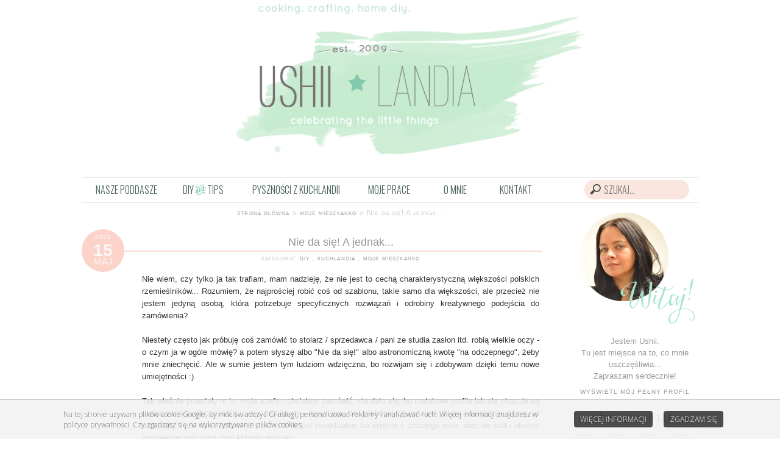

--- FILE ---
content_type: text/html; charset=UTF-8
request_url: https://ushiilandia.blogspot.com/2009/05/nie-da-sie-jednak.html
body_size: 30268
content:
<!DOCTYPE html>
<html dir='ltr' xmlns='http://www.w3.org/1999/xhtml' xmlns:b='http://www.google.com/2005/gml/b' xmlns:data='http://www.google.com/2005/gml/data' xmlns:expr='http://www.google.com/2005/gml/expr'>
<head>
<link href='https://www.blogger.com/static/v1/widgets/2944754296-widget_css_bundle.css' rel='stylesheet' type='text/css'/>
<meta content='text/html; charset=UTF-8' http-equiv='Content-Type'/>
<meta content='blogger' name='generator'/>
<link href='https://ushiilandia.blogspot.com/favicon.ico' rel='icon' type='image/x-icon'/>
<link href='http://ushiilandia.blogspot.com/2009/05/nie-da-sie-jednak.html' rel='canonical'/>
<link rel="alternate" type="application/atom+xml" title="USHII&#160;&#9733;&#160;LANDIA. celebrating the little things - Atom" href="https://ushiilandia.blogspot.com/feeds/posts/default" />
<link rel="alternate" type="application/rss+xml" title="USHII&#160;&#9733;&#160;LANDIA. celebrating the little things - RSS" href="https://ushiilandia.blogspot.com/feeds/posts/default?alt=rss" />
<link rel="service.post" type="application/atom+xml" title="USHII&#160;&#9733;&#160;LANDIA. celebrating the little things - Atom" href="https://www.blogger.com/feeds/3824832596776960497/posts/default" />

<link rel="alternate" type="application/atom+xml" title="USHII&#160;&#9733;&#160;LANDIA. celebrating the little things - Atom" href="https://ushiilandia.blogspot.com/feeds/8120566204068446668/comments/default" />
<!--Can't find substitution for tag [blog.ieCssRetrofitLinks]-->
<link href='https://blogger.googleusercontent.com/img/b/R29vZ2xl/AVvXsEh-dXHuQ1ORFk3JqAxAO4_eIQmEEmY67FibuianqFvNiQvNk4wZasjwKLHMqiyFNUAI8O1_iMVNCqVevNMp-Miysi3zpChGepxKk4Lbq5gaSfBv0ebwE-C8-Du5jkt0v6s5tRlRY6vU0oJm/s1600/garderoba+i+st%25C3%25B3%25C5%2582.jpg' rel='image_src'/>
<meta content='http://ushiilandia.blogspot.com/2009/05/nie-da-sie-jednak.html' property='og:url'/>
<meta content='Nie da się! A jednak...' property='og:title'/>
<meta content='' property='og:description'/>
<meta content='https://blogger.googleusercontent.com/img/b/R29vZ2xl/AVvXsEh-dXHuQ1ORFk3JqAxAO4_eIQmEEmY67FibuianqFvNiQvNk4wZasjwKLHMqiyFNUAI8O1_iMVNCqVevNMp-Miysi3zpChGepxKk4Lbq5gaSfBv0ebwE-C8-Du5jkt0v6s5tRlRY6vU0oJm/w1200-h630-p-k-no-nu/garderoba+i+st%25C3%25B3%25C5%2582.jpg' property='og:image'/>
<meta content='width=device-width, initial-scale=1, maximum-scale=1' name='viewport'/>
<title>
USHII&#160;&#9733;&#160;LANDIA. celebrating the little things: Nie da się! A jednak...
</title>
<link href="//fonts.googleapis.com/css?family=Oswald:400,300%7COpen+Sans:400,300%7CJosefin+Sans:400,&amp;subset=latin,latin-ext" rel="stylesheet" type="text/css">
<script src="//ajax.googleapis.com/ajax/libs/jquery/1.8.2/jquery.min.js" type="text/javascript"></script>
<style id='page-skin-1' type='text/css'><!--
/*--Blogger Template Style
Name: Minima
Date: 26 Feb 2004
Updated by: Blogger Team-- */
body{background:#fff;margin:0;color:#333;font:small Georgia Serif;text-align:center}a:link,a:visited,a:hover{color:#999;text-decoration:none}a img,img{border-width:0;max-width:100%}#header-wrapper{width:100%;margin:0 auto;padding:0}#header-inner{background-position:center;margin-left:auto;margin-right:auto}#header{margin:0px;padding:0;text-align:center;color:#ccc}#header h1{margin:0;padding:0;line-height:1.2em;text-transform:uppercase;letter-spacing:.2em;font:400 normal 200% 'Oswald', sans-serif;color:#666}#header a,#header a:hover{color:#666;text-decoration:none}#header .description{margin:0;padding:0;max-width:1000px;font:400 normal 75% 'Josefin Sans', sans-serif;text-transform:uppercase;letter-spacing:.2em;line-height:1em;color:#999}#header img{margin:0 auto;max-width:100%}#outer-wrapper{width:1024px;margin:0 auto;padding:0px;text-align:left;font:400 normal 100% Verdana,Geneva,sans-serif}#content-wrapper{width:100%;margin:25px auto;padding:0}#main-wrapper{width:75%;padding:0px;float:left;word-wrap:break-word;overflow:hidden}#sidebar-wrapper{width:240px;margin:0;padding:0;text-align:center;float:right;word-wrap:break-word;overflow:hidden}input{outline:none}input[type=search]{-webkit-appearance:textfield;-webkit-box-sizing:content-box}input::-webkit-search-decoration,input::-webkit-search-cancel-button{display:none}input[type=search]{font:300 16px 'Oswald', sans-serif;color:#3d5650;background:#fbe5df url(//2.bp.blogspot.com/-o-wAeZgxzTQ/VSzrUX1MfrI/AAAAAAAAKOQ/5acGU6U8hEk/s1600/search.png) no-repeat 9px center;border:1px solid #fff;padding:4px 10px 4px 32px;width:130px;-webkit-border-radius:10em;-moz-border-radius:10em;border-radius:10em;-webkit-transition:all .5s;-moz-transition:all .5s;transition:all .5s}#normsearch input[type=search]{margin:4px 10px auto auto}#HTML6{display:inline;float:right}#HTML5,#HTML2,input#show,input#hide{display:none}#HTML1{font:300 16px 'Oswald', sans-serif;color:#3d5650;margin:0px 6px 5px;padding:0;height:40px;background-color:#fff;border-bottom:1px solid #ccc;border-top:1px solid #ccc}#nav{width:75%;float:left;margin:0;padding:0}#nav > ul{display:block;margin:11px 0 0;padding:0;height:19px;width:100%;background-color:#fff;list-style-type:none}#nav > ul > li{position:relative;display:block;height:100%;line-height:19px;float:left;margin:0;padding:0;background-color:#fff}#nav > ul > li#zakatki{width:17%}#nav > ul > li#diy{width:17%}#nav > ul > li#pysznosci{width:24%}#nav > ul > li#prace{width:17%}#nav > ul > li#omnie{width:12%}#nav > ul > li#kontakt{width:11%;text-align:right}#nav > ul > li#archiv{display:none}#nav > ul > li a{display:block;width:100%;text-decoration:none;color:#4a615c!important;padding:0;background:#fff}#nav ul li a:hover,#nav ul li:hover ul a:hover{color:#82c8ae!important;-webkit-transition:all .1s ease-in-out;-moz-transition:all .1s ease-in-out;-ms-transition:all .1s ease-in-out;-o-transition:all .1s ease-in-out;transition:all .1s ease-in-out}#nav ul li:hover ul a:hover{background-color:#f9f9f9}#nav > ul > li#diy span{position:relative;display:inline-block;width:22px}#nav > ul > li#diy span span{position:absolute;top:0px;left:0px;width:100%;height:19px;background-position:0 0;background:url(https://lh3.googleusercontent.com/-IJVdW3fqgrc/VUnHG2Lb47I/AAAAAAAAKXI/yJ_rngBFtqA/s22/and%2520copy.png) no-repeat top center}#nav ul li ul{display:none;position:absolute;list-style-type:none}#nav ul li:hover ul{display:block;width:100%;padding:11px 0 0;margin:0;list-style-type:none}#nav ul li:hover ul li{border-bottom:1px solid #ccc}#nav ul li:hover ul a{line-height:27px;text-align:center}h2{margin:1.5em 0 .75em;font:400 normal 75% 'Open Sans', sans-serif;line-height:1.4em;text-transform:uppercase;letter-spacing:.2em;color:#999}h2.date-header{margin:0}.date-outer .date{float:left;display:block;width:60px;height:60px;margin:-40px 0 0px 6px;padding:5px;background:none #fdd2c8;color:#f9f9f9;-webkit-border-radius:45px;-moz-border-radius:45px;border-radius:45px}.date-outer .date div{line-height:.9em;font-family:Helvetica;text-align:center;text-transform:uppercase;font-size:10px}.date-outer .date .year{margin:3px 0 5px}.date-outer .date .month{font-size:14px}.date-outer .date .day{font-size:28px;font-weight:700}.date-outer .date .month,.date-outer .date .year{letter-spacing:1px}.post{margin:20px 0px 6px;width:100%}.post h3{margin:0;padding:0;background:url() #fff no-repeat top;font-size:140%;font-weight:400;line-height:1em;color:#999;text-align:center}.post h3 a,.post h3 a:visited,.post h3 strong,post h3 a:hover{text-decoration:none}h3.post-title{line-height:1.5em;border-bottom:2px solid #fbddd6;margin:0 6px 3px 60px;padding:0 0 0 40px}.post-labels{background-color:#fff;margin:0 6px 3px 100px;display:block;max-width:100%;color:#ccc;font:small-caps normal 90% /1.2em Helvetica;letter-spacing:.1em;text-decoration:none;text-align:center}.breadcrumbs {display:block; width:100%;padding:5px 5px 5px 0px;margin: 0px 0px 15px 0px;line-height: 1.4em;}.post-body{margin:0 6px 0 100px;padding:15px 5px 10px;max-width:100%;line-height:1.6em;background:#fff;text-align:justify}.post-body img{max-width:100%;margin:1em, auto}.post-body blockquote{line-height:1.3em}.post blockquote{margin:1em 20px}.post blockquote p{margin:.75em 0}.post-footer{clear:both;margin:5px 6px 0 100px;max-width:100%;color:#82c8ae;background:#fff;text-transform:uppercase;letter-spacing:.1em;font:400 normal 80% Verdana, Geneva, sans-serif}.post-footer-line-2{margin-top:0;padding:6px 6px 6px 0;border-top:2px solid #fbddd6;border-bottom:2px solid #fbddd6;position:relative}.post-comment-link{position:absolute;right:6px;top:10px}div.roundededg img{-webkit-border-radius:17%;-moz-border-radius:17%;border-radius:17%}span.star{display:inline-block;position:relative;top:-2px}.gallery{clear:both;width:100%;margin:0 auto;padding:0 0 0 1%;overflow:hidden}.pic2, .pic3{float:left;display:block;height:100%;margin-left:1%;padding:0;text-decoration:none;text-align:center}.pic2{width:48%}.pic3{width:31%}.pic2 img,.pic3 img{border:none;max-width:100%;margin:0;padding:0}.pic2 b,.pic3 b{display:block;width:100%;height:auto;margin:0;font:300 12px 'Oswald', sans-serif;text-transform:uppercase;text-align:center}.clr {display:block;clear:both;width:100%;margin:0 auto;padding:0;overflow:hidden}.checkalso{clear:both;text-align:center}.checkalso ul{list-style:none;display:inline-block;margin:0;padding:0}.checkalso ul li{display:inline;float:left;padding-bottom:23px}.checkalso ul li a{display:block;width:150px;height:170px;padding-right:6px;text-decoration:none;text-align:center}.checkalso ul li a img{border:none;-webkit-border-radius:17%;-moz-border-radius:17%;border-radius:17%}.checkalso ul li a b{top:155px;font-weight:lighter;color:#a3a263}.recipecard{clear:both;margin:10px;padding:10px;border:1px solid #d9eee7;-webkit-border-radius:5px;-moz-border-radius:5px;border-radius:5px;color:#666}.diytlo, .mniamtlo{display:block;float:left;height:80px;width:80px;max-width:100%}.diytlo{background:transparent url(//2.bp.blogspot.com/-VeQUE5Sb06Y/VXFrQ_lVTpI/AAAAAAAALGE/vwxlF-ZJzAY/s1600/diytlo.png) no-repeat top}.mniamtlo{background:transparent url(//4.bp.blogspot.com/-kmdRkGWGgkc/VXGoSwoElOI/AAAAAAAALHA/0gcWUbkfXq8/s1600/mniamtlo.png) no-repeat top}.border1{display:block;border:3px solid #b3ddce;min-height:43px; margin:19px -20px;padding:0;background:#b3ddce;text-align:center}.border2{display:block;border:solid #d9eee7;border-width:1px 0;width:100%;height:100%;min-height:33px;padding:10px 0 0}.recipecard h5{display:inline;line-height:.7em;text-transform:uppercase;letter-spacing:.2em;font:300 16px 'Oswald', sans-serif;color:#fff;}.recipecard h5 img{vertical-align:-3px;margin:0 15px}h5 a:link, h5 a:visited, h5 a:hover, h5 a:active{color:#fff}.recipecard > h6{text-transform:uppercase;font:300 16px /40px 'Oswald', sans-serif;letter-spacing:.2em;color:#82c8ae;text-align:left!important;margin:0}.recipecard > ul{margin:0 0 10px 0;}.recipecard > b{color:#666;}.miarki{display:block;width:60%;margin:15px auto -10px;padding:5px 0 0 0;height:35px;border-top:1px solid #d9eee7;background:url(https://lh3.googleusercontent.com/-opSSPULynfI/VgkmAAEIptI/AAAAAAAAL4g/3D5xzu1HOtg/s140-Ic42/ushiilandia_miarki.png) no-repeat center}.minis ul{list-style:none;display:inline-block;margin:0;padding:0}.minis{clear:both;text-align:center}.minis ul li{display:inline;float:left;margin-bottom:27px}.minis ul li a{display:block;width:155px;height:195px;padding-right:15px;text-decoration:none;text-align:center}.minis ul li a img{border:0px solid #fff;-webkit-border-radius:17%;-moz-border-radius:17%;border-radius:17%}.minis ul li a b{top:0px;font-weight:lighter;color:#a3a263}.socialdiv{display:block;margin-top:0px; height:20px}.soctext{margin:5px 0 0 6px;color:#82c8ae; float:left}ul.social{list-style:none;display:inline;margin:0 0 0 -20px}ul.social li{display:inline;float:left;background-repeat:no-repeat;background-position:center;opacity:0.6}ul.social li a{display:block;width:30px;height:20px;margin-right:10px;position:relative;text-decoration:none}.cssanimation li{-webkit-transition-property:opacity;-webkit-transition-duration:500ms;-moz-transition-property:opacity;-moz-transition-duration:500ms}.cssanimation:hover li{opacity:0.2}.cssanimation li:hover{opacity:0.7}.facebook{background-image:url(https://lh3.googleusercontent.com/-Pl7lewJ4UAo/VUvQcgQ7YYI/AAAAAAAAKak/hXf1whQqaX0/s32/facebook.png)}.twitter{background-image:url(https://lh3.googleusercontent.com/-VKD7LxdvZ_8/VUvVcKZ_7uI/AAAAAAAAKbw/x721ZfKBf24/s32/twitter.png)}.pinterest{background-image:url(https://lh3.googleusercontent.com/-r3B2H4WdLBk/VUvQc2Sz-ZI/AAAAAAAAKao/klnaHHmXBy0/s32/pinterest.png)}.mailit{background-image:url(https://lh3.googleusercontent.com/-rI_p_hWezMU/VUvQc-hXsZI/AAAAAAAAKaw/rN40LDSZ57U/s32/email.png)}.flickr{background-image:url(https://lh3.googleusercontent.com/-dR3tzBq39rY/VUvVcNu4dxI/AAAAAAAAKbs/XVNk17wCFsM/s32/flickr.png)}.googleplus{background-image:url(https://lh3.googleusercontent.com/-wgHz4zV6Cpo/VUvVcBWA7II/AAAAAAAAKb4/vOLZEGvOrjE/s32/googleplus.png)}div[id^="linkwithin_logo"] a{display:none !important}#lws_0{clear:both!important;margin:0 0 0 0!important}.linkwithin_inner{margin:0 auto !important}.linkwithin_outer{margin:10px 0 0 0!important}.linkwithin_text{font:400 normal 80% Verdana, Geneva, sans-serif;!important:;color:#82c8ae!important;font-size:11px!important;font-weight:normal!important;padding-bottom:5px!important;text-transform:uppercase!important;letter-spacing:.1em!important}.linkwithin_posts a{background:#fff !important;border:0px solid #fff!important;-webkit-transition-property:opacity;-webkit-transition-duration:500ms;-moz-transition-property:opacity;-moz-transition-duration:500ms}.linkwithin_posts:hover a{opacity:0.2}.linkwithin_posts a:hover{background:#fff !important;opacity:1}.linkwithin_posts a div{border-radius:26px}.linkwithin_posts a div div{border:0 !important}.linkwithin_img_0{border:0px solid #ddd !important;padding:2px !important;width:100px !important;height:100px !important}.linkwithin_img_0:hover{border:0px solid #333 !important;padding:2px !important}.linkwithin_title{color:#666 !important;font-family:'tahoma', sans-serif !important;font-size:12px !important;line-height:14px !important;text-decoration:none;border-top:0px solid #ddd !important;text-align:center}.linkwithin_title:hover{border-top:0px solid #333 !important}#comments{margin-left:100px}#comments h4{margin:1em 0;font-weight:700;line-height:1.4em;text-transform:uppercase;letter-spacing:.2em;color:#666}#comments-block{clear:both;margin:1em 0 1.5em;line-height:1.6em}#comments-block .comment-author{margin:.5em 0}#comments-block .comment-body{margin:.25em 0 0}#comments-block .comment-footer{margin:-.25em 0 2em;line-height:1.4em;text-transform:uppercase;letter-spacing:.1em}#comments-block .comment-body p{margin:0 0 .75em}.deleted-comment{font-style:italic;color:gray}.aut-comment{color:#008000}.inline-thread{margin-left:5%}#blog-pager{margin:10px 6px 0 100px;text-align:center}#blog-pager-newer-link{float:left}#blog-pager-older-link{float:right}#blog-pager-newer-link,#blog-pager-older-link,.home-link{font-family:'Open Sans', sans-serif;line-height:20px}#blog-pager-newer-link:before{content:url('https://lh3.googleusercontent.com/-rxdCCMDGwdw/VU4QS38MVyI/AAAAAAAAKcc/-Wm57fdTVDg/s16/arrow_left1.png');position:relative;top:4px}#blog-pager-older-link:after{content:url('https://lh3.googleusercontent.com/-1CprUd-cbvo/VU4QS6vfeTI/AAAAAAAAKcQ/XpIOWEdGvcc/s16/arrow_right1.png');position:relative;top:4px}a.home-link{margin:1px auto 0;display:block;width:10%;height:20px;position:relative}a.home-link span{position:absolute;top:0px;left:0px;width:100%;height:19px;background:#fff url('https://lh3.googleusercontent.com/-Y2kVyKsDpA0/VU4QSw-dIpI/AAAAAAAAKcU/S-x4pVDRUIY/s19/smhome1.png')no-repeat center center;opacity:1}a.home-link:hover span{opacity:0.7}.status-msg-wrap{max-width:100%;padding:5px;margin:20px 0 40px}.status-msg-body{color:#4a615c;font-size:90%;padding:0 0 30px}.status-msg-body a{display:block;clear:both;text-decoration:none;text-transform:uppercase;letter-spacing:.1em;line-height:1.8em}.status-msg-bg{background-color:#fff}.status-msg-border{border:none}.status-msg-body img{border:none;max-width:90%;margin:1em auto}.sidebar{color:#999;line-height:1.5em;width:100%;margin:0;padding:10px 6px 0 10px;background:#fff}.sidebar ul{list-style:none;margin:0;padding:0}.sidebar li{margin:0;padding:0 0 .25em 15px;text-indent:-5px;line-height:1.5em}.sidebar .widget,.main .widget{border-bottom:none;margin:0 0 6px;padding:0}.widget-content{margin:0;padding:0 10px}.sidebar h2{color:#3d5650}.main .Blog{border:none}#HTML3 .widget-content a,#HTML5 .widget-content a{display:block;float:left;padding:3px;margin:0 5px;width:35px;height:35px;border:solid 1px #b8b8b9;-webkit-border-radius:10em;-moz-border-radius:10em;border-radius:10em}#Image5 h2,#Text1 h2,#Followers1 h2,#Text3 .widget-content,#Text4 .widget-content{display:none}#HTML3 h2,#Text2 h2,#Text3 h2,#Text4 h2, .post-body h2{display:block;border-bottom:1px solid #ccc;font:300 16px 'Oswald', sans-serif;color:#3d5650}.post-body h2 a{color:#3d5650}.profile-img,.profile-data,.profile-datablock,.profile-textblock,#Profile1 h2{display:none}.profile-link{margin:0 0 6px;padding:0;font:400 normal 80% Verdana, Geneva, sans-serif;text-transform:uppercase;letter-spacing:.1em;text-align:center}#footer{width:1024px;clear:both;margin:0 auto;padding-top:15px;line-height:1.6em;text-transform:uppercase;letter-spacing:.1em;text-align:center}#navbar{display:none}#Attribution1{display:none}.feed-links{display:none !important}HTML8 a#topscroll{display:none;width:38px;height:38px;border:1px solid transparent;position:fixed;bottom:10px;left:48%;opacity:0.8;text-decoration:none;color:#3d5650;text-align:center}a#topscroll :hover{opacity:1}div#cookieChoiceInfo {top:auto!important;bottom:0!important;margin:0!important;padding:5px!important;border-top:1px solid #bbb;text-align:center!important;background-color:#f2f2f2!important;opacity:0.90;filter:alpha(opacity=90)/* For IE8 and earlier */}.cookie-choices-text{font:300 12px 'Open Sans', sans-serif!important;color:#666!important}a.cookie-choices-button{background-color:#383838!important;padding: 5px 10px!important;margin-right:10px!important;color:#fff!important;border-radius:4px;-moz-border-radius:4px;-webkit-border-radius:4px;font:300 12px 'Open Sans', sans-serif!important;text-decoration:none;cursor: pointer;}a.cookie-choices-button:hover{background-color: #666!important;}.center{text-align:center}@media only screen and ( max-width: 1024px){#body {width:auto;margin:0}#outer-wrapper,#header,#main,#footer{max-width:100%}#header-wrapper,#content-wrapper{max-width:786px}#header img{max-width:100%;height:auto}#main-wrapper{width:100%}#sidebar-wrapper,#sidebar,#footer-wrapper{display:none}#header{position:relative}#HTML5{display:block;margin:0 6px;position:absolute;right:0px;top:6px}#nav{width:100%}#normsearch input[type=search]{display:inline;border:1px solid #fff;float:right;margin:-40px 6px 6px}#nav > ul > li#zakatki{width:15%}#nav > ul > li#diy{width:14%}#nav > ul > li#pysznosci{width:21%}#nav > ul > li#prace{width:14%}#nav > ul > li#omnie{width:9%}#nav > ul > li#kontakt{width:9%}#nav > ul > li#archiv{display:block;width:18%;text-align:right}#nav ul li:hover ul{width:120%; margin-left:-10px}h3.post-title,.post-body{margin-right:6px}.status-msg-wrap{margin-left:6px;margin-right:6px}}@media only screen and ( max-width: 768px){#content-wrapper {margin-top:6px}.post{margin:6px 0px}h3.post-title{line-height:1.5em;margin:0 6px 6px 10px;padding:30px 0 0 46px;font-size:110%}.post-labels{margin:0 6px 6px 50px}.post-body{margin-left:50px;margin-bottom:6px}.post-footer{margin-left:50px}#comments{margin:0 0 0 50px}.post-body img{max-width:95%;height:auto}#blog-pager{margin-left:50px;margin-right:6px}.linkwithin_outer{display:none!important}.date-outer .date{width:44px;height:40px;margin:-52px 0 0px 6px;padding:3px 0;-webkit-border-radius:0;-moz-border-radius:0;border-radius:0}.date-outer .date div{font-size:10px}.date-outer .date .year{margin:2px 0 6px}.date-outer .date .month{font-size:10px}.date-outer .date .day{font-size:16px}#HTML2{margin:0;display:block;position:relative}#nav2{width:100%;min-width:240px;max-width:240px;position:absolute;right:6px;z-index:9}#HTML1 .widget-content{margin:0 10px;padding:0}#hamburger{position:relative;display:block;width:100%;float:left;text-align:left;margin-top:7px}span#content{display:block;-webkit-transition:opacity 1s ease-out;transition:opacity 1s ease-out;opacity:0;height:0;font-size:0;overflow:hidden}input#show:checked ~ .show:before{content:""}input#show:checked ~ .hide:before{content:"schowaj menu";font-size:18px;text-transform:uppercase;}input#hide:checked ~ .hide:before{content:""}input#hide:checked ~ .show:before{content:"menu";font-size:18px;text-transform:uppercase;}input#show:checked ~ span#content{opacity:1;font-size:100%;height:auto}input#hide:checked ~ span#content{display:block;-webkit-transition:opacity 1s ease-out;transition:opacity 1s ease-out;opacity:0;height:0;font-size:0;overflow:hidden}#nav{position:relative;max-width:100%}#nav > ul{height:auto;display:block;margin:17px 0 0 -10px;padding:0;width:100%!important}#nav > ul > li{width:100%!important;float:none;text-align:left!important;border-bottom:1px solid #ccc;padding:6px 0 6px 20px;font-size:100%}#nav > ul > li a:hover{background-color:#f9f9f9}a.arrow:after{position:absolute;content:'';border-width:5px 5px 0px 5px;border-style:solid solid none solid;border-color:#ccc transparent transparent;top:15px;left:220px}#nav ul li ul{position:static;max-width:100%}#nav ul li:hover ul{width:100%;margin:3px 0 0;padding:0}#nav ul li ul li{padding:4px 10px 4px 0;border-bottom:1px solid #ccc}#nav ul li ul li:last-child{border:none;padding:4px 10px 0 0}#nav ul li:hover ul a{padding-left:10px;line-height:23px;text-align:left}#mob input[type=search]{display:inline;width:20px;margin:4px 2px auto auto;padding-left:10px;background-color:#fff;border:1px solid #fff;color:transparent;cursor:pointer;float:right;-webkit-border-radius:10em;-moz-border-radius:10em;border-radius:10em}#mob input[type=search]:hover{background-color:#fff}#mob input[type=search]:focus{width:130px;padding-left:32px;color:#000;background-color:#ededed;cursor:auto}#mob input:-moz-placeholder{color:transparent}#mob input::-webkit-input-placeholder{color:transparent}#mailico{display:inline;background:#fff url(//3.bp.blogspot.com/-LyFz47_dTSs/VS6A1O3m8DI/AAAAAAAAKPY/WppcoViFq54/s1600/resp_mail.png) no-repeat 9px center;border:1px solid #fff;margin:3px 2px auto auto;padding:9px 10px;width:31px;float:right;color:transparent;-webkit-border-radius:10em;-moz-border-radius:10em;border-radius:10em}#mailico a{display:block}#mailico a img{border:none}#normsearch input[type=search]{display:none}}@media only screen and ( max-width: 560px){#HTML5{position:static;clear:both;width:240px;margin:6px auto 0 auto}#header-wrapper{margin-bottom:30px}.soctext{margin:5px 0 0}.post-comment-link{right:0px;}ul.social li a{width:25px;margin-right:13px}.mniamtlo, .diytlo, h5 img{display:none;}}@media only screen and ( max-width: 480px){#content-wrapper {margin-top:0px}h3.post-title{line-height:1.5em;margin:0 6px 10px 10px}.post-labels{margin-left:6px}.post-body,.post-footer,#comments{margin-left:6px}.post-footer-line-2{padding:0;height:20px}.post-comment-link{position:static;margin:4px 6px}.socialdiv{display:none}#blog-pager{margin-left:6px}.date-outer .date{width:44px;height:40px;margin:-54px 0 0px 6px;padding:2px 0}.date-outer .date div{font-size:10px}.date-outer .date .year{margin:2px 0 4px}.date-outer .date .month{font-size:10px}.date-outer .date .day{font-size:16px}#HTML1{height:30px}#hamburger{margin-top:3px}#nav > ul{margin-top:7px}#nav > ul > li{padding-left:20px}#mob input[type=search]{margin:3px 2px auto auto;padding:0 4px 0 0;background-position:4px center}#mob input[type=search]:focus{width:80px}#mailico{padding:4px 4px 4px 0;background-position:2px center}.recipecard > h6{line-height:20px;margin:20px 0}}@media only screen and ( max-width: 300px){#HTML1{min-width:240px}#HTML2{display:none}#HTML6{display:block;float:none;width:100%;height:30px;max-width:100%;margin:0;padding:0}#HTML6 .widget-content{margin:0 10px;padding:0}#normsearch input[type=search]{display:block;width:100%;max-width:80%;margin:-10px 0 0}}@media only screen and ( max-width: 240px){#HTML5{width:130px}}

--></style>
<script>linkwithin_text='Zobacz też:'</script>
<script defer='defer' src='/js/cookiechoices.js'></script>
<script>
//<![CDATA[
document.addEventListener('DOMContentLoaded', function(event) {window.cookieChoices && cookieChoices.showCookieConsentBar && cookieChoices.showCookieConsentBar(
(window.cookieOptions && cookieOptions.msg) || 'Na tej stronie używam plików cookie Google, by móc świadczyć Ci usługi, personalizować reklamy i analizować ruch. Więcej informacji znajdziesz w polityce prywatności. Czy zgadzasz się na wykorzystywanie plików cookies.',
(window.cookieOptions && cookieOptions.close) || 'Zgadzam się',
(window.cookieOptions && cookieOptions.learn) || 'Więcej informacji',
(window.cookieOptions && cookieOptions.link) || 'http://ushiilandia.blogspot.com/p/polityka-prywatnosci.html');
    });
//]]>
  </script>
<link href='https://www.blogger.com/dyn-css/authorization.css?targetBlogID=3824832596776960497&amp;zx=2490407e-a59e-4bac-a493-dae08b896506' media='none' onload='if(media!=&#39;all&#39;)media=&#39;all&#39;' rel='stylesheet'/><noscript><link href='https://www.blogger.com/dyn-css/authorization.css?targetBlogID=3824832596776960497&amp;zx=2490407e-a59e-4bac-a493-dae08b896506' rel='stylesheet'/></noscript>
<meta name='google-adsense-platform-account' content='ca-host-pub-1556223355139109'/>
<meta name='google-adsense-platform-domain' content='blogspot.com'/>

</head>
<body>
<script type='text/javascript'>
      function replace_date(d)
      {
        var da = d.split(' ');
                         month = "<div class='month'>"+da[1].slice(0,3)+"</div>";
        day = "<div class='day'>"+da[0]+"</div>";
        year = "<div class='year'>"+da[2]+"</div>";
        document.write(year+day+month);
      }
    </script>
<div class='navbar section' id='navbar'><div class='widget Navbar' data-version='1' id='Navbar1'><script type="text/javascript">
    function setAttributeOnload(object, attribute, val) {
      if(window.addEventListener) {
        window.addEventListener('load',
          function(){ object[attribute] = val; }, false);
      } else {
        window.attachEvent('onload', function(){ object[attribute] = val; });
      }
    }
  </script>
<div id="navbar-iframe-container"></div>
<script type="text/javascript" src="https://apis.google.com/js/platform.js"></script>
<script type="text/javascript">
      gapi.load("gapi.iframes:gapi.iframes.style.bubble", function() {
        if (gapi.iframes && gapi.iframes.getContext) {
          gapi.iframes.getContext().openChild({
              url: 'https://www.blogger.com/navbar/3824832596776960497?po\x3d8120566204068446668\x26origin\x3dhttps://ushiilandia.blogspot.com',
              where: document.getElementById("navbar-iframe-container"),
              id: "navbar-iframe"
          });
        }
      });
    </script><script type="text/javascript">
(function() {
var script = document.createElement('script');
script.type = 'text/javascript';
script.src = '//pagead2.googlesyndication.com/pagead/js/google_top_exp.js';
var head = document.getElementsByTagName('head')[0];
if (head) {
head.appendChild(script);
}})();
</script>
</div></div>
<div id='outer-wrapper'><a name='top'></a>
<div id='wrap2'>
<!-- skip links for text browsers -->
<span id='skiplinks' style='display:none;'>
<a href='#main'>
            skip to main 
          </a>
          |
          <a href='#sidebar'>
            skip to sidebar
          </a>
</span>
<div id='header-wrapper'>
<div class='header section' id='header'><div class='widget HTML' data-version='1' id='HTML5'>
<div class='widget-content'>
<a href="https://www.facebook.com/ushiilandia" title="mój Fanpage :)"><img src="https://blogger.googleusercontent.com/img/b/R29vZ2xl/AVvXsEgtYkgpRJOGeZa7Z-Np4jLUCNOm4z9SZ-RFlxpNhd7JPGNpb8To8QyK5B-ksbRqh00TajtV1OdtLZIQOF2JFFcxYpFDhsyY7rJYYhCdEonzZ_5mx3y6U_I-d9LovtYD6KQqHECx7BA5Teo/s32/facebook.png"  alt="mój Fanpage" /></a>

<a href="https://www.instagram.com/ushiilandia/" title="mój Instagram"><img src="https://blogger.googleusercontent.com/img/b/R29vZ2xl/AVvXsEg4gtBc_Q25ZxjB9gkBT2gc7fgjj22fu33n-_X2HWyI-rYuTdaI-Bdc0-Fo9mw6WbsMD_QGZkZLO_unClrF_MRYTzQcFR4wmueh23g6VysuxliNJo93t-vbjgoYlW_7551R5eehfrahfPk/s1600/instagram.png"  alt="follow Me on Instagram" /></a>

<a href="http://www.pinterest.com/ushii/" title="moje tablice na Pinterest"><img src="https://blogger.googleusercontent.com/img/b/R29vZ2xl/AVvXsEhY7XY_KOgcV8x2BY9LrqlU5wNI96hmPZJt_PU4EPcKvHmVhIvgvyalhE8HxtyRdtMl7SoK72LeUOQcRo7VX4K2-pYAxNfHmVp7OqkkAlDx21m5X-DRY33NerU_J7KVfTDP7M7fq8rQMak/s32/pinterest.png"  alt="moje tablice na Pinterest" /></a>

<a href="mailto:&#117;&#115;&#104;&#105;&#105;&#108;&#97;&#110;&#100;&#105;&#97;&#64;&#103;&#109;&#97;&#105;&#108;&#46;&#99;&#111;&#109;" title="napisz do mnie"><img src="https://blogger.googleusercontent.com/img/b/R29vZ2xl/AVvXsEh2ynhNtTwNNCiWpsXJmVZ9UacAnUMzdJVyXvmunbWOnovzqS3q79edigFMPpoUeqwPvhr1QWj-Fj1JpXLYTLdsJTYwOyXxzgi56PddryDtQj9KS4-1HczK-Nge7F120jc-Kj0wD8aimpw/s32/email.png" alt"napisz do mnie"/></a>
</div>
<div class='clear'></div>
</div><div class='widget Header' data-version='1' id='Header1'>
<div id='header-inner'>
<a href='https://ushiilandia.blogspot.com/' style='display: block'>
<img alt='USHII ★ LANDIA. celebrating the little things' height='265px; ' id='Header1_headerimg' src='https://blogger.googleusercontent.com/img/b/R29vZ2xl/AVvXsEi5kvQ7WnGB2fAZVeU1Hf8C0qHr6bkuvJl2jNOOONLQJcdQVsbe37luFmZoWR1BIaYc108pf-yJmPClWDW86jX9fikhQzwFUwbycLdDg_eG-L0Xl32Rxws1Sh7US9WzUpk2rm3qO6YexQ0/s1600-r/top.png' style='display: block' width='1040px; '/>
</a>
</div>
</div></div>
</div>
<div id='content-wrapper'>
<div id='crosscol-wrapper' style='text-align:center'>
<div class='crosscol section' id='crosscol'><div class='widget HTML' data-version='1' id='HTML6'>
<div class='widget-content'>
<form id="normsearch" action='/search' method='get'>
	<input type="search" placeholder="SZUKAJ..."  name='q' type='text' onfocus='if (this.value == &quot;szukaj...&quot;) {this.value = &quot;&quot;;}' />
</form>
</div>
<div class='clear'></div>
</div><div class='widget HTML' data-version='1' id='HTML2'>
<div class='widget-content'>
<div id="nav2"><div id="mailico"><a href="mailto:&#117;&#115;&#104;&#105;&#105;&#046;&#109;&#097;&#105;&#108;&#064;&#103;&#109;&#097;&#105;&#108;&#046;&#099;&#111;&#109;">&nbsp;</a></div>
<form id="mob" action='/search' method='get'>
	<input type="search" placeholder="SZUKAJ..."  name='q' type='text' onfocus='if (this.value == &quot;szukaj...&quot;) {this.value = &quot;&quot;;}' />
</form>
</div>
</div>
<div class='clear'></div>
</div><div class='widget HTML' data-version='1' id='HTML1'>
<div class='widget-content'>
<div id="hamburger">
<input type="radio" id="show" name="group" />   
<input type="radio" id="hide" name="group" checked />
<label for="hide" class="hide"></label>
<label for="show" class="show"></label>
    <span id="content">
<div id="nav" role="navigation">
<ul>
<li id="zakatki"><a href="" aria-haspopup="true" class="arrow">NASZE&nbsp;PODDASZE</a>
   <ul>
   <li id="tour"><a href="http://ushiilandia.blogspot.com/p/zakatki-ushiilandii.html">HOME&nbsp;TOUR</a></li>
   <li id="banda"><a href="http://ushiilandia.blogspot.com/p/before-after.html">BEFORE&nbsp;&amp;&nbsp;AFTER</a></li>
   <li id="bnar"><a href="http://ushiilandia.blogspot.com/search/label/bo%C5%BCe%20narodzenie">BOŻE&nbsp;NARODZENIE</a></li>
   <li id="wielk"><a href="http://ushiilandia.blogspot.com/search/label/wielkanoc">WIELKANOC</a></li>
   </ul></li>

<li id="diy"><a href="" aria-haspopup="true" class="arrow">DIY<span><span></span>&nbsp;&amp;&nbsp;</span>TIPS</a>
   <ul>
   <li id="tutorial"><a href="http://ushiilandia.blogspot.com/p/pomysy-i-tutoriale.html#tutor">TUTORIALE</a></li>
<li id="ideas"><a href="http://ushiilandia.blogspot.com/p/pomysy-i-tutoriale.html#inspir">DIY&nbsp;INSPIRACJE</a></li>
   <li id="helps"><a href="http://ushiilandia.blogspot.com/p/pomysy-i-tutoriale.html#">PORADY&nbsp;I&nbsp;POMYSŁY</a></li>
   <li id="pormal"><a href="http://ushiilandia.blogspot.com/2011/11/szafka-czyli-post-nieco-techniczny.html#malowanie%20mebli">ODNAWIANIE&nbsp;MEBLI</a></li>
   <li id="pormasz"><a href="http://ushiilandia.blogspot.com/2013/02/raz-jeszcze-o-maszynach-sow-kilka.html">SZYCIE&nbsp;-&nbsp;PORADY</a></li>
   </ul></li>

<li id="pysznosci"><a href="http://ushiilandia.blogspot.com/p/pysznosci-z-kuchlandii.html" aria-haspopup="true" class="arrow">PYSZNOŚCI&nbsp;Z&nbsp;KUCHLANDII</a>
   <ul>
   <li id="ciast"><a href="http://ushiilandia.blogspot.com/p/pysznosci-z-kuchlandii.html#ciasta">CIASTA</a></li>
   <li id="ciastecz"><a href="http://ushiilandia.blogspot.com/p/pysznosci-z-kuchlandii.html#ciasteczka">CIASTECZKA</a></li>
   <li id="inne"><a href="http://ushiilandia.blogspot.com/p/pysznosci-z-kuchlandii.html#inneslodkosci">INNE&nbsp;SŁODKOŚCI</a></li>
   <li id="wytraw"><a href="http://ushiilandia.blogspot.com/p/pysznosci-z-kuchlandii.html#wytrawnie">WYTRAWNIE</a></li>
   <li id="kuchpom"><a href="http://ushiilandia.blogspot.com/p/kuchenni-pomocnicy.html">MOI&nbsp;KUCHENNI&nbsp;POMOCNICY</a></li>
   </ul></li>

<li id="prace"><a href="http://ushiilandia.blogspot.com/p/moje-prace.html">MOJE&nbsp;PRACE</a></li>

<li id="omnie"><a href="http://ushiilandia.blogspot.com/p/o-mnie.html">O&nbsp;MNIE</a></li>

<li id="kontakt"><a href="http://ushiilandia.blogspot.com/p/kontakt.html">KONTAKT</a></li>

<li id="archiv"><a href="http://ushiilandia.blogspot.com/p/archiwum-postow.html">ARCHIWUM BLOGA</a></li>
</ul>
</div>
</span>
<div></div></div>
</div>
<div class='clear'></div>
</div></div>
</div>
<div id='main-wrapper'>
<div class='main section' id='main'><div class='widget Blog' data-version='1' id='Blog2'>
<div class='blog-posts hfeed'>
<p class='breadcrumbs'>
<span class='post-labels'>
<a href='https://ushiilandia.blogspot.com/' rel='tag'>strona główna</a>
 &#187;
<a href='https://ushiilandia.blogspot.com/search/label/moje%20mieszkanko' rel='tag'>moje mieszkanko</a>

&#187; <span>Nie da się! A jednak...</span>
</span>
</p>
<!--Can't find substitution for tag [defaultAdStart]-->

                          <div class="date-outer">
                        

                          <div class="date-posts">
                        
<div class='post-outer'>
<div class='post hentry'>
<a name='8120566204068446668'></a>
<h3 class='post-title entry-title'>
<a href='https://ushiilandia.blogspot.com/2009/05/nie-da-sie-jednak.html'>
Nie da się! A jednak...
</a>
</h3>
<div class='post-header'>
<div class='post-header-line-1'></div>
<div class='date'>
<script type='text/javascript'>
                            replace_date('15 maja 2009');</script>
</div>
<span class='post-labels'>

                          kategorie:
                          
<a href='https://ushiilandia.blogspot.com/search/label/diy' rel='tag'>
diy
</a>

                              ,
                            
<a href='https://ushiilandia.blogspot.com/search/label/kuchlandia' rel='tag'>
kuchlandia
</a>

                              ,
                            
<a href='https://ushiilandia.blogspot.com/search/label/moje%20mieszkanko' rel='tag'>
moje mieszkanko
</a>
</span>
</div>
<div class='post-body entry-content'>
Nie wiem, czy tylko ja tak trafiam, mam nadzieję, że nie jest to cechą charakterystyczną większości polskich rzemieślników... Rozumiem, że najprościej robić coś od szablonu, takie samo dla większości, ale przecież nie jestem jedyną osobą, która potrzebuje specyficznych rozwiązań i odrobiny kreatywnego podejścia do zamówienia?<br />
<br />
Niestety często jak próbuję coś zamówić to stolarz / sprzedawca / pani ze studia zasłon itd. robią wielkie oczy - o czym ja w ogóle mówię? a potem słyszę albo "Nie da się!" albo astronomiczną kwotę "na odczepnego", żeby mnie zniechęcić. Ale w sumie jestem tym ludziom wdzięczna, bo rozwijam się i zdobywam dzięki temu nowe umiejętności :)<br />
<br />
Tak właśnie powstały m.in. moje szafy - chciałam zamówić, nie dało się, bo metalowe profile jak się okazuje są nieodzowną koniecznością... więc zrobiliśmy - drewniane, bez metalowych wstawek, które kompletnie mi się nie podobają. I jest tak (otoczenie stołu jest tu ciut nieaktualne, bo zdjęcie z zeszłego roku, obecnie stół i okolice zastawione rzeczami, nad którymi pracuję):<br />
<br />
<div class="separator" style="clear: both; text-align: center;"><a href="https://blogger.googleusercontent.com/img/b/R29vZ2xl/AVvXsEh-dXHuQ1ORFk3JqAxAO4_eIQmEEmY67FibuianqFvNiQvNk4wZasjwKLHMqiyFNUAI8O1_iMVNCqVevNMp-Miysi3zpChGepxKk4Lbq5gaSfBv0ebwE-C8-Du5jkt0v6s5tRlRY6vU0oJm/s1600/garderoba+i+st%25C3%25B3%25C5%2582.jpg" imageanchor="1" style="margin-left: 1em; margin-right: 1em;"><img border="0" src="https://blogger.googleusercontent.com/img/b/R29vZ2xl/AVvXsEh-dXHuQ1ORFk3JqAxAO4_eIQmEEmY67FibuianqFvNiQvNk4wZasjwKLHMqiyFNUAI8O1_iMVNCqVevNMp-Miysi3zpChGepxKk4Lbq5gaSfBv0ebwE-C8-Du5jkt0v6s5tRlRY6vU0oJm/s1600/garderoba+i+st%25C3%25B3%25C5%2582.jpg" /></a></div><br />
Jak się sprowadziliśmy było tak - laminat plus metalowe profile - przyznam się, że nie znoszę takich szaf. Za to lokalizacja garderoby za tymi drzwiami była super, więc tylko wymieniliśmy całą konstrukcję.<br />
<br />
<div class="separator" style="clear: both; text-align: center;"><a href="https://blogger.googleusercontent.com/img/b/R29vZ2xl/AVvXsEj6oAMaD1HQRSI_LY4rasp4_VAN03FRPEN_iSgA5INmNXhYt-b8QQ5y5xr-SdXTS6JO0AV0uaYnfdIov48yJlQGuX-jv7k1Y_02xzQW1F2mUCbV4GKvEZJ6UvwMsZt4Gmlwup_3DsFPRaTs/s1600/remont_garderoba.jpg" imageanchor="1" style="margin-left: 1em; margin-right: 1em;"><img border="0" src="https://blogger.googleusercontent.com/img/b/R29vZ2xl/AVvXsEj6oAMaD1HQRSI_LY4rasp4_VAN03FRPEN_iSgA5INmNXhYt-b8QQ5y5xr-SdXTS6JO0AV0uaYnfdIov48yJlQGuX-jv7k1Y_02xzQW1F2mUCbV4GKvEZJ6UvwMsZt4Gmlwup_3DsFPRaTs/s1600/remont_garderoba.jpg" /></a></div><br />
<br />
To właśnie na tej szafie, na środkowych drzwiach miały wisieć deski od win, ale ta zielona farba tak mi się podobała, że nie chciałam jej zakrywać.<br />
<br />
Przy drugiej szafie też usłyszałam "Nie da się!" :) Nasz kochany pan Stasio zrobił nam szafę zamiast ścianki kolankowej, ale przy próbie zamówienia do niej drzwi okazało się, że znów nic z tego. Deska wykańczająca szafę od góry jest niewykonalna, a poza tym - takiego rozmiaru drzwiczek się nie opłaca w ogóle zamawiać, bo płaci się jak za zboże. I znów wizyta w Casto, trochę pracy i... mam mnóstwo dodatkowej przestrzeni. Chciałabym tylko jeszcze te drzwiczki tak samo wykończyć jak te od garderoby - takimi ramkami, ale jak wiadomo prowizorka jest najtrwalsza i drzwiczki czekają już 3 lata :)<br />
<br />
<a href="https://blogger.googleusercontent.com/img/b/R29vZ2xl/AVvXsEipb_EswJlwdWSNikRvQtfu15orDSeNip6yTkh7EGUHi0zdBMkxd8z4Y9aYHrlcj-OR64l2h8D3dmWtPnkWxFidinWuAygiPIOLX6miRzGyPJn8yQx766xjN4fwdF7fpcECc0ogAaZOGHwF/s1600-h/schowek_sypialnia_0.jpg" style="clear: left; float: left; margin-bottom: 1em; margin-right: 1em;"><img alt="" border="0" id="BLOGGER_PHOTO_ID_5378465462341035746" src="https://blogger.googleusercontent.com/img/b/R29vZ2xl/AVvXsEipb_EswJlwdWSNikRvQtfu15orDSeNip6yTkh7EGUHi0zdBMkxd8z4Y9aYHrlcj-OR64l2h8D3dmWtPnkWxFidinWuAygiPIOLX6miRzGyPJn8yQx766xjN4fwdF7fpcECc0ogAaZOGHwF/s1600/schowek_sypialnia_0.jpg" style="display: block; margin: 0px auto 10px; text-align: center;" /></a><br />
<a href="https://blogger.googleusercontent.com/img/b/R29vZ2xl/AVvXsEjFwIXVeB40PR4liKkOxickWt84Ugz_1FRXUfjDuTiHJk4Ba8CCpyNc9mV908qjeeESMCfvoXZbd4SfE6evk59vn-p-WEK57OOSxPKACFgAYOX11Vp0toYfC6BvWAlYJxYMRxqQM2w4bI_w/s1600-h/schowek_sypialnia_1.jpg" style="clear: left; float: left; margin-bottom: 1em; margin-right: 1em;"><img alt="" border="0" id="BLOGGER_PHOTO_ID_5378464414225419298" src="https://blogger.googleusercontent.com/img/b/R29vZ2xl/AVvXsEjFwIXVeB40PR4liKkOxickWt84Ugz_1FRXUfjDuTiHJk4Ba8CCpyNc9mV908qjeeESMCfvoXZbd4SfE6evk59vn-p-WEK57OOSxPKACFgAYOX11Vp0toYfC6BvWAlYJxYMRxqQM2w4bI_w/s1600/schowek_sypialnia_1.jpg" style="display: block; margin: 0px auto 10px; text-align: center;" /></a><br />
<br />
Na powyższych zdjęciach widać też jakie śliczne dekoracje okienne zostawili nam poprzedni mieszkańcy (w ogóle muszę chyba o tym oddzielny post wysmażyć). Nie znoszę metalowych żaluzji. Tak samo jak verticale, wg mnie dzięki nim każde wnętrze wygląda jak tanie biuro... a przynajmniej ja jeszcze ładnych nie widziałam. A na oknach dachowych - masakra, bo po otwarciu okna wydawały straszne dźwięki.<br />
<br />
Zamarzyły mi się zatem rolety. Ale nie takie rolowane, tylko rzymskie. Poszłam do salonów z takowymi, a panie pukały się w czoło - to będzie brzydko wyglądać, tak się nie robi, a w ogóle to te mechanizmy nie będą działały na skosie. Wówczas dostałam od mamy jej starą maszynę do szycia i zakochałam się w szyciu :) Więc niniejszym dziękuję tym paniom. A oto efekty mojej pracy (tu zdjęcie też nie na czasie, bo trwa wymiana dekoracji lusterkowej, efekty wkrótce). O dziwo mechanizmy własnej konstrukcji działają :)<br />
<br />
<a href="https://blogger.googleusercontent.com/img/b/R29vZ2xl/AVvXsEjRH2txpqaRgr6MtLb9DwFKkVNDmbCPQT1DhRDkgwOL3wi4pkGUtLjLaWfOsvCLOWWo56_W_uwgPjBr58vEEQyBzI0ZA_kfMc9mCd5z0jt_QfJyNakyQpCuWTSSlg_1rsEdCHxEqQdE5_EB/s1600-h/sypialnia_okno1.jpg"><img alt="" border="0" id="BLOGGER_PHOTO_ID_5378464411937239410" src="https://blogger.googleusercontent.com/img/b/R29vZ2xl/AVvXsEjRH2txpqaRgr6MtLb9DwFKkVNDmbCPQT1DhRDkgwOL3wi4pkGUtLjLaWfOsvCLOWWo56_W_uwgPjBr58vEEQyBzI0ZA_kfMc9mCd5z0jt_QfJyNakyQpCuWTSSlg_1rsEdCHxEqQdE5_EB/s1600/sypialnia_okno1.jpg" style="display: block; margin: 0px auto 10px; text-align: center;" /></a><br />
I na koniec jeszcze wtręt kulinarny - miało już nie być o jedzeniu, ale muszę :)<br />
<br />
Mega pyszne <a href="http://mojewypieki.blox.pl/2009/05/Buleczki-wachlarzyki-na-maslance.html">bułeczki na maślance z przepisu od Dorotus</a> - u mnie w wydaniu wytrawnym, czosnkowym - oj, będę je często powtarzać.<br />
<br />
<a href="https://blogger.googleusercontent.com/img/b/R29vZ2xl/AVvXsEjhGgGRcD6q0_96dUT5XuW4gLSrYAKL8j1FHysbfqrzkWBgynvdEsdrqLSuSGMzKEsZDAO_K26xXNItBcGuzXiztsFWq0rYtyyV3CWAVdbmRcq9SIAtjdTVwUJjIln77lTZUUAsquIOXKgQ/s1600-h/buleczki_czosnkowe+_i_zupka_serowa.jpg" style="clear: left; float: left; margin-bottom: 1em; margin-right: 1em;"><img alt="" border="0" id="BLOGGER_PHOTO_ID_5378464401432292562" src="https://blogger.googleusercontent.com/img/b/R29vZ2xl/AVvXsEjhGgGRcD6q0_96dUT5XuW4gLSrYAKL8j1FHysbfqrzkWBgynvdEsdrqLSuSGMzKEsZDAO_K26xXNItBcGuzXiztsFWq0rYtyyV3CWAVdbmRcq9SIAtjdTVwUJjIln77lTZUUAsquIOXKgQ/s1600/buleczki_czosnkowe+_i_zupka_serowa.jpg" style="display: block; margin: 0px auto 10px; text-align: center;" /></a><br />
<br />
I coś dla mojego M. Bo usłyszałam, że ostatnio dla wszystkich coś tam piekę, a dla niego nic... to dostał swoje ulubione sezamki. tu już własny przepis, skonstruowany na szybko parę lat temu, choć podobne widywałam i w sieci:<br />
<br />
<div class="separator" style="clear: both; text-align: center;"><a href="https://blogger.googleusercontent.com/img/b/R29vZ2xl/AVvXsEinFcK5n5j9m9WxyZgOo0dJmyQmeJvSEeRueWcZC-JGWcPb1Hg9rr4-IiRGJveF6iP_wj0d0fiGDEQWBLHoZWuMnlWmhJitxuj-x3upiPI-dGD4pk1jfpyNqKwMfrbUkQLbGQGK-MwDHiKy/s1600/sezamki.jpg" imageanchor="1" style="margin-left: 1em; margin-right: 1em;"><img border="0" src="https://blogger.googleusercontent.com/img/b/R29vZ2xl/AVvXsEinFcK5n5j9m9WxyZgOo0dJmyQmeJvSEeRueWcZC-JGWcPb1Hg9rr4-IiRGJveF6iP_wj0d0fiGDEQWBLHoZWuMnlWmhJitxuj-x3upiPI-dGD4pk1jfpyNqKwMfrbUkQLbGQGK-MwDHiKy/s1600/sezamki.jpg" /></a></div><div class="recipecard"><b>Sezamki</b><br />
<ul><li>3/4 szkl. cukru</li>
<li>opakowanie sezamu (200g)</li>
<li>dodatki smakowe - kilka kropli aromatu waniliowego/innego ulubionego, łyżeczka miodu</li>
</ul>1. Ziarenka sezamu uprażyć na suchej patelni, przesypać na talerzyk,<br />
2. Na patelnię wysypać równą warstwą cukier i poczekać, aż się karmelizuje (nie mieszać!), dodać sezam i dodatki smakowe i szybko połączyć.<br />
3. Przełożyć masę na blat przykryty np. papierem do pieczenia, przykryć drugim arkuszem i szybko rozwałkować, bo błyskawicznie zastyga. Pokroić na kawałeczki i zjadać ze smakiem :)</div><br />
Znów mam mega-posta :) Kończę zatem, a to tylko zajawka nad czym pracuję teraz :)<br />
<br />
<a href="https://blogger.googleusercontent.com/img/b/R29vZ2xl/AVvXsEivuxBpCiVibMzwP9qSUnxw9qCL_7fTenSot2ZafiBz9JWP9pelB9Ear2KzSkwc_H3yS320YQ39-3xjWT_qxBdefuySVQLzGbeITZMOGhSw9rL0w6R8E-XjNYHEwZQgImJWgYNx8IL2GxkO/s1600-h/koronki.jpg" style="clear: left; float: left; margin-bottom: 1em; margin-right: 1em;"><img alt="" border="0" id="BLOGGER_PHOTO_ID_5378464393975889154" src="https://blogger.googleusercontent.com/img/b/R29vZ2xl/AVvXsEivuxBpCiVibMzwP9qSUnxw9qCL_7fTenSot2ZafiBz9JWP9pelB9Ear2KzSkwc_H3yS320YQ39-3xjWT_qxBdefuySVQLzGbeITZMOGhSw9rL0w6R8E-XjNYHEwZQgImJWgYNx8IL2GxkO/s1600/koronki.jpg" style="display: block; margin: 0px auto 10px; text-align: center;" /></a><br />
pozdrawiam,<br />
ushii
<div style='clear: both;'></div>
</div>
<div class='post-footer'>
<div class='post-footer-line post-footer-line-1'>
<span class='post-icons'>
<span class='item-control blog-admin pid-1304865502'>
<a href='https://www.blogger.com/post-edit.g?blogID=3824832596776960497&postID=8120566204068446668&from=pencil' title='Edytuj post'>
<img alt='' class='icon-action' height='18' src='//img2.blogblog.com/img/icon18_edit_allbkg.gif' width='18'/>
</a>
</span>
</span>
</div>
<div class='post-footer-line post-footer-line-2'>
<div class='socialdiv'>
<span class='soctext'>
                            Podziel się :)
                          </span>
<ul class='social cssanimation'>
<li class='facebook'>
<a href='http://www.facebook.com/share.php?v=4&src=bm&u=https://ushiilandia.blogspot.com/2009/05/nie-da-sie-jednak.html&t=Nie da się! A jednak...' onclick='window.open(this.href,&#39;sharer&#39;,&#39;toolbar=0,status=0,width=626,height=436&#39;); return false;' rel='nofollow'></a>
</li>
<li class='twitter'>
<a href='http://twitter.com/home?status=Nie da się! A jednak... -- https://ushiilandia.blogspot.com/2009/05/nie-da-sie-jednak.html' rel='nofollow' target='_blank'></a>
</li>
<li class='googleplus'>
<a href='https://plusone.google.com/_/+1/confirm?hl=en&url=https://ushiilandia.blogspot.com/2009/05/nie-da-sie-jednak.html' onclick='window.open (this.href,&#39;sharer&#39;,&#39;toolbar=0,status=0,width=626,height=436&#39;); return false;' rel='nofollow' target='_blank'></a>
</li>
<li class='pinterest'>
<a href='javascript:void((function()%7Bvar%20e=document.createElement(&#39;script&#39;);e.setAttribute(&#39;type&#39;,&#39;text/javascript&#39;);e.setAttribute(&#39;charset&#39;,&#39;UTF-8&#39;);e.setAttribute(&#39;src&#39;,&#39;http://assets.pinterest.com/js/pinmarklet.js?r=&#39;+Math.random()*99999999);document.body.appendChild(e)%7D)());'></a>
</li>
<li class='mailit'>
<a href='https://www.blogger.com/email-post/3824832596776960497/8120566204068446668' title='Wyślij posta przez e-mail'></a>
</li>
</ul>
</div>
<span class='post-comment-link'>
</span>
</div>
</div>
</div>
<div class='comments' id='comments'>
<a name='comments'></a>
<h4>
10 komentarzy
                      :
                    </h4>
<div class='comments-content'>
<script async='async' src='' type='text/javascript'></script>
<script type='text/javascript'>
                    (function() {
                      var items = null;
                      var msgs = null;
                      var config = {};
                      // <![CDATA[
                      var cursor = null;
                      if (items && items.length > 0) {
                        cursor = parseInt(items[items.length - 1].timestamp) + 1;
                      }
                      var bodyFromEntry = function(entry) {
                        if (entry.gd$extendedProperty) {
                          for (var k in entry.gd$extendedProperty) {
                            if (entry.gd$extendedProperty[k].name == 'blogger.contentRemoved') {
                              return '<span class="deleted-comment">' + entry.content.$t + '</span>';
                            }
                          }
                        }
                        return entry.content.$t;
                      }
                      var parse = function(data) {
                        cursor = null;
                        var comments = [];
                        if (data && data.feed && data.feed.entry) {
                          for (var i = 0, entry; entry = data.feed.entry[i]; i++) {
                            var comment = {};
                            // comment ID, parsed out of the original id format
                            var id = /blog-(\d+).post-(\d+)/.exec(entry.id.$t);
                            comment.id = id ? id[2] : null;
                            comment.body = bodyFromEntry(entry);
                            comment.timestamp = Date.parse(entry.published.$t) + '';
                            if (entry.author && entry.author.constructor === Array) {
                              var auth = entry.author[0];
                              if (auth) {
                                comment.author = {
                                  name: (auth.name ? auth.name.$t : undefined),
                                  profileUrl: (auth.uri ? auth.uri.$t : undefined),
                                  avatarUrl: (auth.gd$image ? auth.gd$image.src : undefined)
                                };
                              }
                            }
                            if (entry.link) {
                              if (entry.link[2]) {
                                comment.link = comment.permalink = entry.link[2].href;
                              }
                              if (entry.link[3]) {
                                var pid = /.*comments\/default\/(\d+)\?.*/.exec(entry.link[3].href);
                                if (pid && pid[1]) {
                                  comment.parentId = pid[1];
                                }
                              }
                            }
                            comment.deleteclass = 'item-control blog-admin';
                            if (entry.gd$extendedProperty) {
                              for (var k in entry.gd$extendedProperty) {
                                if (entry.gd$extendedProperty[k].name == 'blogger.itemClass') {
                                  comment.deleteclass += ' ' + entry.gd$extendedProperty[k].value;
                                } else if (entry.gd$extendedProperty[k].name == 'blogger.displayTime') {
                                  comment.displayTime = entry.gd$extendedProperty[k].value;
                                }
                              }
                            }
                            comments.push(comment);
                          }
                        }
                        return comments;
                      };
                      var paginator = function(callback) {
                        if (hasMore()) {
                          var url = config.feed + '?alt=json&v=2&orderby=published&reverse=false&max-results=50';
                          if (cursor) {
                            url += '&published-min=' + new Date(cursor).toISOString();
                          }
                          window.bloggercomments = function(data) {
                            var parsed = parse(data);
                            cursor = parsed.length < 50 ? null
                            : parseInt(parsed[parsed.length - 1].timestamp) + 1
                            callback(parsed);
                            window.bloggercomments = null;
                          }
                          url += '&callback=bloggercomments';
                          var script = document.createElement('script');
                          script.type = 'text/javascript';
                          script.src = url;
                          document.getElementsByTagName('head')[0].appendChild(script);
                        }
                      };
                      var hasMore = function() {
                        return !!cursor;
                      };
                      var getMeta = function(key, comment) {
                        if ('iswriter' == key) {
                          var matches = !!comment.author
                          && comment.author.name == config.authorName
                          && comment.author.profileUrl == config.authorUrl;
                          return matches ? 'true' : '';
                        } else if ('deletelink' == key) {
                          return config.baseUri + '/delete-comment.g?blogID='
                          + config.blogId + '&postID=' + comment.id;
                        } else if ('deleteclass' == key) {
                          return comment.deleteclass;
                        }
                        return '';
                      };
                      var replybox = null;
                      var replyUrlParts = null;
                      var replyParent = undefined;
                      var onReply = function(commentId, domId) {
                        if (replybox == null) {
                          // lazily cache replybox, and adjust to suit this style:
                          replybox = document.getElementById('comment-editor');
                          if (replybox != null) {
                            replybox.height = '250px';
                            replybox.style.display = 'block';
                            replyUrlParts = replybox.src.split('#');
                          }
                        }
                        if (replybox && (commentId !== replyParent)) {
                          document.getElementById(domId).insertBefore(replybox, null);
                          replybox.src = replyUrlParts[0]
                          + (commentId ? '&parentID=' + commentId : '')
                          + '#' + replyUrlParts[1];
                          replyParent = commentId;
                        }
                      };
                      var hash = (window.location.hash || '#').substring(1);
                      var startThread, targetComment;
                      if (/^comment-form_/.test(hash)) {
                        startThread = hash.substring('comment-form_'.length);
                      } else if (/^c[0-9]+$/.test(hash)) {
                        targetComment = hash.substring(1);
                      }
                      // Configure commenting API:
                      var configJso = {
                        'maxDepth': config.maxThreadDepth
                      };
                      var provider = {
                        'id': config.postId,
                        'data': items,
                        'loadNext': paginator,
                        'hasMore': hasMore,
                        'getMeta': getMeta,
                        'onReply': onReply,
                        'rendered': true,
                        'initComment': targetComment,
                        'initReplyThread': startThread,
                        'config': configJso,
                        'messages': msgs
                      };
                      var render = function() {
                        if (window.goog && window.goog.comments) {
                          var holder = document.getElementById('comment-holder');
                          window.goog.comments.render(holder, provider);
                        }
                      };
                      // render now, or queue to render when library loads:
                      if (window.goog && window.goog.comments) {
                        render();
                      } else {
                        window.goog = window.goog || {};
                        window.goog.comments = window.goog.comments || {};
                        window.goog.comments.loadQueue = window.goog.comments.loadQueue || [];
                        window.goog.comments.loadQueue.push(render);
                      }
                    })();
                    // ]]>
                  </script>
<div id='comment-holder'>
<div class="comment-thread toplevel-thread"><ol id="top-ra"><li class="comment" id="c579119535078583524"><div class="avatar-image-container"><img src="//blogger.googleusercontent.com/img/b/R29vZ2xl/AVvXsEgnoqO_yTi57h7fHxNl1g8-GRyWQ37AQuRBkOZsPeVC21MZ3DfaZeWdvbzazUW7iS4vzC6rEtsZOWKKGUS2I-xyafxXWieepg4MGH2AQ2uLxx3Rwwv8xURpPSIfgblCRnM/s45-c/canon+0871.jpg" alt=""/></div><div class="comment-block"><div class="comment-header"><cite class="user"><a href="https://www.blogger.com/profile/09639593091404919856" rel="nofollow">Renata </a></cite><span class="icon user "></span><span class="datetime secondary-text"><a rel="nofollow" href="https://ushiilandia.blogspot.com/2009/05/nie-da-sie-jednak.html?showComment=1242395520000#c579119535078583524">15 maja 2009 15:52</a></span></div><p class="comment-content">Muszę Ci się przyznać, że u mnie to zupełnie odwrotnie jest. Pan Henio czy Stasio dopiero wchodzi z robotą jak ja nie jestem w stanie podołać :-) Wychodzę z założenia, że to co jest możliwe mogę zrobić sama.<br>Człek się czasem narobi, nawkurza, ale potem ma coś zupełnie swojego, co cieszy.<br>Masz piękne wnętrze, lubię poddasza, bardzo ładny stół i krzesła.<br>A co ciekawego robisz?? Krzesło czy koronki? Pokażesz??<br>Pozdrawiam serdecznie</p><span class="comment-actions secondary-text"><a class="comment-reply" target="_self" data-comment-id="579119535078583524">Odpowiedz</a><span class="item-control blog-admin blog-admin pid-1707729404"><a target="_self" href="https://www.blogger.com/comment/delete/3824832596776960497/579119535078583524">Usuń</a></span></span></div><div class="comment-replies"><div id="c579119535078583524-rt" class="comment-thread inline-thread hidden"><span class="thread-toggle thread-expanded"><span class="thread-arrow"></span><span class="thread-count"><a target="_self">Odpowiedzi</a></span></span><ol id="c579119535078583524-ra" class="thread-chrome thread-expanded"><div></div><div id="c579119535078583524-continue" class="continue"><a class="comment-reply" target="_self" data-comment-id="579119535078583524">Odpowiedz</a></div></ol></div></div><div class="comment-replybox-single" id="c579119535078583524-ce"></div></li><li class="comment" id="c9094582615655553418"><div class="avatar-image-container"><img src="//blogger.googleusercontent.com/img/b/R29vZ2xl/AVvXsEhUqaHqzBQW6r5l_TQPCQb7QOHM2LZX6Fpc_P_BtsLPCfn1DpXXTu8uCX2ihwyjAvjhZr2aD-yJ7Lm3ASlfd-HklMFErp-IWoQhGewFQdCokIIKIRsI_jGzjxUkU_ESfw/s45-c/0.jpg" alt=""/></div><div class="comment-block"><div class="comment-header"><cite class="user"><a href="https://www.blogger.com/profile/00589654129417725361" rel="nofollow">ushii</a></cite><span class="icon user blog-author"></span><span class="datetime secondary-text"><a rel="nofollow" href="https://ushiilandia.blogspot.com/2009/05/nie-da-sie-jednak.html?showComment=1242398280000#c9094582615655553418">15 maja 2009 16:38</a></span></div><p class="comment-content">ale, ja co moge to też własnymi ręcami :) pan Stasio robił mi tylko to co sama nie dałam rady - zamienił mi kuchnię z sypialnią  (instalacje itp)i przygotował podłogę pod parkiet. Ta szafa to taki bonus, na sam koniec mi to jeszcze pomógł zrobić.<br><br>Hehe, na początku te różne rzeczy chcieliśmy zamawiać i kupować, bo M. sam nic nie chciał robić. Ale się też wyrobił i w sumie nic poza kanapą gotowego kupnego w domu nie mamy :)<br><br>Aaa, pokażę, pokażę :)</p><span class="comment-actions secondary-text"><a class="comment-reply" target="_self" data-comment-id="9094582615655553418">Odpowiedz</a><span class="item-control blog-admin blog-admin pid-1304865502"><a target="_self" href="https://www.blogger.com/comment/delete/3824832596776960497/9094582615655553418">Usuń</a></span></span></div><div class="comment-replies"><div id="c9094582615655553418-rt" class="comment-thread inline-thread hidden"><span class="thread-toggle thread-expanded"><span class="thread-arrow"></span><span class="thread-count"><a target="_self">Odpowiedzi</a></span></span><ol id="c9094582615655553418-ra" class="thread-chrome thread-expanded"><div></div><div id="c9094582615655553418-continue" class="continue"><a class="comment-reply" target="_self" data-comment-id="9094582615655553418">Odpowiedz</a></div></ol></div></div><div class="comment-replybox-single" id="c9094582615655553418-ce"></div></li><li class="comment" id="c9041242864997077694"><div class="avatar-image-container"><img src="//www.blogger.com/img/blogger_logo_round_35.png" alt=""/></div><div class="comment-block"><div class="comment-header"><cite class="user"><a href="https://www.blogger.com/profile/04137047694365210520" rel="nofollow">joanna</a></cite><span class="icon user "></span><span class="datetime secondary-text"><a rel="nofollow" href="https://ushiilandia.blogspot.com/2009/05/nie-da-sie-jednak.html?showComment=1242405480000#c9041242864997077694">15 maja 2009 18:38</a></span></div><p class="comment-content">Ushii, jesteś WIELKA :))<br><br>Szafa - cudo!<br>Ja również nienawidzę metalowych ram w szafach, werticali i metalowych żaluzji ;))<br><br>Masz fantastyczne mieszkanko i pieczesz (gotujesz) smakowitości :)<br><br>Twoje posty, jak dla mnie sa zdecydowanie za krótkie :)<br>Pozdrawiam i czekam z niecierpliwością na kolejny :)</p><span class="comment-actions secondary-text"><a class="comment-reply" target="_self" data-comment-id="9041242864997077694">Odpowiedz</a><span class="item-control blog-admin blog-admin pid-105019740"><a target="_self" href="https://www.blogger.com/comment/delete/3824832596776960497/9041242864997077694">Usuń</a></span></span></div><div class="comment-replies"><div id="c9041242864997077694-rt" class="comment-thread inline-thread hidden"><span class="thread-toggle thread-expanded"><span class="thread-arrow"></span><span class="thread-count"><a target="_self">Odpowiedzi</a></span></span><ol id="c9041242864997077694-ra" class="thread-chrome thread-expanded"><div></div><div id="c9041242864997077694-continue" class="continue"><a class="comment-reply" target="_self" data-comment-id="9041242864997077694">Odpowiedz</a></div></ol></div></div><div class="comment-replybox-single" id="c9041242864997077694-ce"></div></li><li class="comment" id="c9044964929786567876"><div class="avatar-image-container"><img src="//blogger.googleusercontent.com/img/b/R29vZ2xl/AVvXsEgsPz8R2AHNUvpdyPQXyxAvgBpjlOzXGP4P6UuvpKroi3EfiBmYY8HoixCEBQvGOQlpkOpLzHhkmiueGI9mnHrQinV4wCcW6EIeJy9dCw0gFLuVUOXD-fShBXAhAq4urHQ/s45-c/Picture+030pn.jpg" alt=""/></div><div class="comment-block"><div class="comment-header"><cite class="user"><a href="https://www.blogger.com/profile/04520615667934154941" rel="nofollow">Mia</a></cite><span class="icon user "></span><span class="datetime secondary-text"><a rel="nofollow" href="https://ushiilandia.blogspot.com/2009/05/nie-da-sie-jednak.html?showComment=1242416040000#c9044964929786567876">15 maja 2009 21:34</a></span></div><p class="comment-content">OOOO! Też masz skosy i drewniane pale w mieszkaniu! Bardzo mi się u Ciebie podoba, zwłaszcza szafa, bo w przyszłości też taką planuję. A czym zastąpiliście metalowe profile? Bo Wasza szafa bardzo ładnie się prezentuje :)</p><span class="comment-actions secondary-text"><a class="comment-reply" target="_self" data-comment-id="9044964929786567876">Odpowiedz</a><span class="item-control blog-admin blog-admin pid-780163197"><a target="_self" href="https://www.blogger.com/comment/delete/3824832596776960497/9044964929786567876">Usuń</a></span></span></div><div class="comment-replies"><div id="c9044964929786567876-rt" class="comment-thread inline-thread hidden"><span class="thread-toggle thread-expanded"><span class="thread-arrow"></span><span class="thread-count"><a target="_self">Odpowiedzi</a></span></span><ol id="c9044964929786567876-ra" class="thread-chrome thread-expanded"><div></div><div id="c9044964929786567876-continue" class="continue"><a class="comment-reply" target="_self" data-comment-id="9044964929786567876">Odpowiedz</a></div></ol></div></div><div class="comment-replybox-single" id="c9044964929786567876-ce"></div></li><li class="comment" id="c8907778434128330262"><div class="avatar-image-container"><img src="//blogger.googleusercontent.com/img/b/R29vZ2xl/AVvXsEjz0dIBwwCqspvymfOAKN6sHAHMV_FhzCxOD7OEcgzHzGF_QplQLmFjhJqtCf1hY2za-fnVMLszSP1JfsPG-2o2b8Scq29hCb8tkkb5JGuXZoTIH8WeNxHiiADEBnR5fQ/s45-c/20140209-IMG_4503.jpg" alt=""/></div><div class="comment-block"><div class="comment-header"><cite class="user"><a href="https://www.blogger.com/profile/06892989594426105719" rel="nofollow">Dag-eSz</a></cite><span class="icon user "></span><span class="datetime secondary-text"><a rel="nofollow" href="https://ushiilandia.blogspot.com/2009/05/nie-da-sie-jednak.html?showComment=1242423840000#c8907778434128330262">15 maja 2009 23:44</a></span></div><p class="comment-content">Co do metalowych żaluzji że tak wtrącę ładne to one owszem nie są, ale praktyczne :P taka prawda. Roleta przysłania trochę światło - słońce - ale jeśli ktoś ma pomieszczenie gdzie tego słońca jest za dużo, zwłaszcza w skwarne lato, takie żaluzje odbijają promienie słoneczne i wewnątrz danego pomieszczenia nie jest tak upalnie i duszno jak przy tym z roletami z tkaniny - tak w kwoli ścisłości  :)<br><br>Tak poza tym fajne te skosy :) i szafa - wnęka obudowana, no i nabrałam ochoty na sezamki ;) ślinotok :P Pozdrawiam :)</p><span class="comment-actions secondary-text"><a class="comment-reply" target="_self" data-comment-id="8907778434128330262">Odpowiedz</a><span class="item-control blog-admin blog-admin pid-868637043"><a target="_self" href="https://www.blogger.com/comment/delete/3824832596776960497/8907778434128330262">Usuń</a></span></span></div><div class="comment-replies"><div id="c8907778434128330262-rt" class="comment-thread inline-thread hidden"><span class="thread-toggle thread-expanded"><span class="thread-arrow"></span><span class="thread-count"><a target="_self">Odpowiedzi</a></span></span><ol id="c8907778434128330262-ra" class="thread-chrome thread-expanded"><div></div><div id="c8907778434128330262-continue" class="continue"><a class="comment-reply" target="_self" data-comment-id="8907778434128330262">Odpowiedz</a></div></ol></div></div><div class="comment-replybox-single" id="c8907778434128330262-ce"></div></li><li class="comment" id="c268144048017812443"><div class="avatar-image-container"><img src="//blogger.googleusercontent.com/img/b/R29vZ2xl/AVvXsEhUqaHqzBQW6r5l_TQPCQb7QOHM2LZX6Fpc_P_BtsLPCfn1DpXXTu8uCX2ihwyjAvjhZr2aD-yJ7Lm3ASlfd-HklMFErp-IWoQhGewFQdCokIIKIRsI_jGzjxUkU_ESfw/s45-c/0.jpg" alt=""/></div><div class="comment-block"><div class="comment-header"><cite class="user"><a href="https://www.blogger.com/profile/00589654129417725361" rel="nofollow">ushii</a></cite><span class="icon user blog-author"></span><span class="datetime secondary-text"><a rel="nofollow" href="https://ushiilandia.blogspot.com/2009/05/nie-da-sie-jednak.html?showComment=1242480300000#c268144048017812443">16 maja 2009 15:25</a></span></div><p class="comment-content">dziękuję za miłe słowa :)<br><br>a profili niczym nie zastępowałam, po prostu do płyt z mdfu od przodu zamocowane są drewniane ramki :)<br><br>wiem, że żaluzje chronią od słońca ale u mnie coś to nie bardzo chciało działać w praktyce, jakbym ich nie ustawiała to świeciło przez nie i tak :( teraz jest pod tym względem dużo lepiej. Praktyczność nie jest moją mocną stroną, coś praktycznego musi być ładne inaczej znajdę tysiąc powodów, dla których to jest kompletnie beznadziejna rzecz :)<br><br><br>pozdrawiam was serdecznie :)</p><span class="comment-actions secondary-text"><a class="comment-reply" target="_self" data-comment-id="268144048017812443">Odpowiedz</a><span class="item-control blog-admin blog-admin pid-1304865502"><a target="_self" href="https://www.blogger.com/comment/delete/3824832596776960497/268144048017812443">Usuń</a></span></span></div><div class="comment-replies"><div id="c268144048017812443-rt" class="comment-thread inline-thread hidden"><span class="thread-toggle thread-expanded"><span class="thread-arrow"></span><span class="thread-count"><a target="_self">Odpowiedzi</a></span></span><ol id="c268144048017812443-ra" class="thread-chrome thread-expanded"><div></div><div id="c268144048017812443-continue" class="continue"><a class="comment-reply" target="_self" data-comment-id="268144048017812443">Odpowiedz</a></div></ol></div></div><div class="comment-replybox-single" id="c268144048017812443-ce"></div></li><li class="comment" id="c3668542976847283229"><div class="avatar-image-container"><img src="//blogger.googleusercontent.com/img/b/R29vZ2xl/AVvXsEjSdD_vj6Abjv1fHIKjsUy5ms8Z6vlFfjoDe1VD8dQIFFRqhBVqC9U9VnjFqomBS9z2xuKibJG2R0rpXUB_NN-3_moXKqklNP8fm7ki9tJx-a25BnLvUQjdQ5cv8P0gOA/s45-c/my+face.jpg" alt=""/></div><div class="comment-block"><div class="comment-header"><cite class="user"><a href="https://www.blogger.com/profile/02271425682565421423" rel="nofollow">13ka</a></cite><span class="icon user "></span><span class="datetime secondary-text"><a rel="nofollow" href="https://ushiilandia.blogspot.com/2009/05/nie-da-sie-jednak.html?showComment=1242745740000#c3668542976847283229">19 maja 2009 17:09</a></span></div><p class="comment-content">Rok temu gdy wydawało się nam że mamy już plan remontu mieszkania i cała koncepcje PO, przyszedł fachowiec i na moje "nie chcę mieć brodzka chcę mieć listwę odpływową w podłodze" usłyszałam standardowe "nie da się". W odpowiedzi miły pan usłyszał za moim nieżyjącym już dziadkiem że nie da to się otworzyć parasola w (  l  ).<br><br>A tak poza tym fajne przestrzenie, stół i krzesła sa w zasadzie najważniejszymi meblami bo niby gdzie indziej spotyka się cały dom?<br>Będę tu zaglądać ale nie za często ... zbyt wiele słodkich pokus ;) pozdrawiam</p><span class="comment-actions secondary-text"><a class="comment-reply" target="_self" data-comment-id="3668542976847283229">Odpowiedz</a><span class="item-control blog-admin blog-admin pid-1310672202"><a target="_self" href="https://www.blogger.com/comment/delete/3824832596776960497/3668542976847283229">Usuń</a></span></span></div><div class="comment-replies"><div id="c3668542976847283229-rt" class="comment-thread inline-thread hidden"><span class="thread-toggle thread-expanded"><span class="thread-arrow"></span><span class="thread-count"><a target="_self">Odpowiedzi</a></span></span><ol id="c3668542976847283229-ra" class="thread-chrome thread-expanded"><div></div><div id="c3668542976847283229-continue" class="continue"><a class="comment-reply" target="_self" data-comment-id="3668542976847283229">Odpowiedz</a></div></ol></div></div><div class="comment-replybox-single" id="c3668542976847283229-ce"></div></li><li class="comment" id="c2089297904960091706"><div class="avatar-image-container"><img src="//blogger.googleusercontent.com/img/b/R29vZ2xl/AVvXsEhUqaHqzBQW6r5l_TQPCQb7QOHM2LZX6Fpc_P_BtsLPCfn1DpXXTu8uCX2ihwyjAvjhZr2aD-yJ7Lm3ASlfd-HklMFErp-IWoQhGewFQdCokIIKIRsI_jGzjxUkU_ESfw/s45-c/0.jpg" alt=""/></div><div class="comment-block"><div class="comment-header"><cite class="user"><a href="https://www.blogger.com/profile/00589654129417725361" rel="nofollow">ushii</a></cite><span class="icon user blog-author"></span><span class="datetime secondary-text"><a rel="nofollow" href="https://ushiilandia.blogspot.com/2009/05/nie-da-sie-jednak.html?showComment=1242807901474#c2089297904960091706">20 maja 2009 10:25</a></span></div><p class="comment-content">13ka - dobrze powiedziane, muszę sobie to zapamiętać ;)<br>oj zaglądaj, zaglądaj :)</p><span class="comment-actions secondary-text"><a class="comment-reply" target="_self" data-comment-id="2089297904960091706">Odpowiedz</a><span class="item-control blog-admin blog-admin pid-1304865502"><a target="_self" href="https://www.blogger.com/comment/delete/3824832596776960497/2089297904960091706">Usuń</a></span></span></div><div class="comment-replies"><div id="c2089297904960091706-rt" class="comment-thread inline-thread hidden"><span class="thread-toggle thread-expanded"><span class="thread-arrow"></span><span class="thread-count"><a target="_self">Odpowiedzi</a></span></span><ol id="c2089297904960091706-ra" class="thread-chrome thread-expanded"><div></div><div id="c2089297904960091706-continue" class="continue"><a class="comment-reply" target="_self" data-comment-id="2089297904960091706">Odpowiedz</a></div></ol></div></div><div class="comment-replybox-single" id="c2089297904960091706-ce"></div></li><li class="comment" id="c5864261418317269069"><div class="avatar-image-container"><img src="//www.blogger.com/img/blogger_logo_round_35.png" alt=""/></div><div class="comment-block"><div class="comment-header"><cite class="user"><a href="https://www.blogger.com/profile/15481116091206510954" rel="nofollow">Unknown</a></cite><span class="icon user "></span><span class="datetime secondary-text"><a rel="nofollow" href="https://ushiilandia.blogspot.com/2009/05/nie-da-sie-jednak.html?showComment=1244024395077#c5864261418317269069">3 czerwca 2009 12:19</a></span></div><p class="comment-content">No pięknie tu po prostu!!! Będę zaglądać często! Gdzieś Ty się uchowała do tej pory? <br>Oj, jak często słyszałam &quot;nie da się&quot;, a potem sama udowadniałam, że się jednak da;)<br>A czy mogę prosić o przepis na rolety?</p><span class="comment-actions secondary-text"><a class="comment-reply" target="_self" data-comment-id="5864261418317269069">Odpowiedz</a><span class="item-control blog-admin blog-admin pid-2138281090"><a target="_self" href="https://www.blogger.com/comment/delete/3824832596776960497/5864261418317269069">Usuń</a></span></span></div><div class="comment-replies"><div id="c5864261418317269069-rt" class="comment-thread inline-thread hidden"><span class="thread-toggle thread-expanded"><span class="thread-arrow"></span><span class="thread-count"><a target="_self">Odpowiedzi</a></span></span><ol id="c5864261418317269069-ra" class="thread-chrome thread-expanded"><div></div><div id="c5864261418317269069-continue" class="continue"><a class="comment-reply" target="_self" data-comment-id="5864261418317269069">Odpowiedz</a></div></ol></div></div><div class="comment-replybox-single" id="c5864261418317269069-ce"></div></li><li class="comment" id="c1873486880961405497"><div class="avatar-image-container"><img src="//2.bp.blogspot.com/_YX2zeQ-VEgI/SXxlF_CoCfI/AAAAAAAAABo/CTS75mU2qr4/S45-s35/Galaxy-Witch.jpg" alt=""/></div><div class="comment-block"><div class="comment-header"><cite class="user"><a href="https://www.blogger.com/profile/05245427375499073562" rel="nofollow">Argillae</a></cite><span class="icon user "></span><span class="datetime secondary-text"><a rel="nofollow" href="https://ushiilandia.blogspot.com/2009/05/nie-da-sie-jednak.html?showComment=1276113372650#c1873486880961405497">9 czerwca 2010 21:56</a></span></div><p class="comment-content">&quot;Się nie da&quot; to ulubione powiedzonko u nas w domu. Jestem córką stolarza ;o) Na szczęście mój mąż to pan &quot;wszystko-się-da-ino-długo-trwa&quot;, więc równowaga zostaje zachowana.<br>Pięknie się urządziłaś. :0)</p><span class="comment-actions secondary-text"><a class="comment-reply" target="_self" data-comment-id="1873486880961405497">Odpowiedz</a><span class="item-control blog-admin blog-admin pid-786743953"><a target="_self" href="https://www.blogger.com/comment/delete/3824832596776960497/1873486880961405497">Usuń</a></span></span></div><div class="comment-replies"><div id="c1873486880961405497-rt" class="comment-thread inline-thread hidden"><span class="thread-toggle thread-expanded"><span class="thread-arrow"></span><span class="thread-count"><a target="_self">Odpowiedzi</a></span></span><ol id="c1873486880961405497-ra" class="thread-chrome thread-expanded"><div></div><div id="c1873486880961405497-continue" class="continue"><a class="comment-reply" target="_self" data-comment-id="1873486880961405497">Odpowiedz</a></div></ol></div></div><div class="comment-replybox-single" id="c1873486880961405497-ce"></div></li></ol><div id="top-continue" class="continue"><a class="comment-reply" target="_self">Dodaj komentarz</a></div><div class="comment-replybox-thread" id="top-ce"></div><div class="loadmore hidden" data-post-id="8120566204068446668"><a target="_self">Wczytaj więcej...</a></div></div>
</div>
</div>
<p class='comment-footer'>
Nowe komentarze są niedozwolone.
</p>
<div id='backlinks-container'>
<div id='Blog2_backlinks-container'>
</div>
</div>
</div>
</div>

                        </div></div>
                      
<!--Can't find substitution for tag [adEnd]-->
</div>
<div class='blog-pager' id='blog-pager'>
<span id='blog-pager-newer-link'>
<a class='blog-pager-newer-link' href='https://ushiilandia.blogspot.com/2009/05/1-czerwca.html' id='Blog2_blog-pager-newer-link' title='Nowszy post'>
                          nowsze
                        </a>
</span>
<span id='blog-pager-older-link'>
<a class='blog-pager-older-link' href='https://ushiilandia.blogspot.com/2009/05/sodkoooo.html' id='Blog2_blog-pager-older-link' title='Starszy post'>
                          starsze
                        </a>
</span>
<a class='home-link' href='https://ushiilandia.blogspot.com/'><span></span>
Strona główna
</a>
</div>
<div class='clear'></div>
<div class='post-feeds'>
<div class='feed-links'>
Subskrybuj:
<a class='feed-link' href='https://ushiilandia.blogspot.com/feeds/8120566204068446668/comments/default' target='_blank' type='application/atom+xml'>
Komentarze do posta
                        (
                        Atom
                        )
                      </a>
</div>
</div>
</div><div class='widget HTML' data-version='1' id='HTML4'>
<mainorarchivepage><script>
var linkwithin_site_id = 541329;
</script>
<script src="//www.linkwithin.com/widget.js"></script>
</mainorarchivepage>
</div></div>
</div>
<div id='sidebar-wrapper'>
<div class='sidebar section' id='sidebar'><div class='widget Image' data-version='1' id='Image5'>
<h2>
&#160;&#160;&#160;
</h2>
<div class='widget-content'>
<img alt='   ' height='192' id='Image5_img' src='https://blogger.googleusercontent.com/img/b/R29vZ2xl/AVvXsEiK73DzEmc3JOplqSomtZmHNhtW41WiTM4Hej04_FeczXALYXL6tmx8iKdB8pllDXDbuicFmzq6BVGl9dNr_8sj4koVl3N78uyfodk-5gVSMajfAuPLglghQegf9hju80L3DFJAfw-asys/s220/ushii%252520av.png' width='220'/>
<br/>
</div>
<div class='clear'></div>
</div><div class='widget Text' data-version='1' id='Text1'>
<div class='widget-content'>
Jestem Ushii.<br />Tu jest miejsce na to, co mnie uszczęśliwia...<br />Zapraszam serdecznie!
</div>
<div class='clear'></div>
</div><div class='widget Profile' data-version='1' id='Profile1'>
<h2>
&#160;
</h2>
<div class='widget-content'>
<a href='https://www.blogger.com/profile/00589654129417725361'>
<img alt='Moje zdjęcie' class='profile-img' height='80' src='//blogger.googleusercontent.com/img/b/R29vZ2xl/AVvXsEhUqaHqzBQW6r5l_TQPCQb7QOHM2LZX6Fpc_P_BtsLPCfn1DpXXTu8uCX2ihwyjAvjhZr2aD-yJ7Lm3ASlfd-HklMFErp-IWoQhGewFQdCokIIKIRsI_jGzjxUkU_ESfw/s220/0.jpg' width='63'/>
</a>
<dl class='profile-datablock'>
<dt class='profile-data'>
ushii
</dt>
</dl>
<a class='profile-link' href='https://www.blogger.com/profile/00589654129417725361' rel='author'>
Wyświetl mój pełny profil
</a>
<div class='clear'></div>
</div>
</div><div class='widget HTML' data-version='1' id='HTML3'>
<h2 class='title'>
<a name=''>bądźmy w kontakcie</a>
</h2>
<div class='widget-content'>
<a href="https://www.facebook.com/ushiilandia" title="mój Fanpage :)"><img src="https://blogger.googleusercontent.com/img/b/R29vZ2xl/AVvXsEgtYkgpRJOGeZa7Z-Np4jLUCNOm4z9SZ-RFlxpNhd7JPGNpb8To8QyK5B-ksbRqh00TajtV1OdtLZIQOF2JFFcxYpFDhsyY7rJYYhCdEonzZ_5mx3y6U_I-d9LovtYD6KQqHECx7BA5Teo/s32/facebook.png"  alt="mój Fanpage" /></a>

<a href="https://www.instagram.com/ushiilandia/" title="mój Instagram"><img src="https://blogger.googleusercontent.com/img/b/R29vZ2xl/AVvXsEg4gtBc_Q25ZxjB9gkBT2gc7fgjj22fu33n-_X2HWyI-rYuTdaI-Bdc0-Fo9mw6WbsMD_QGZkZLO_unClrF_MRYTzQcFR4wmueh23g6VysuxliNJo93t-vbjgoYlW_7551R5eehfrahfPk/s1600/instagram.png"  alt="follow Me on Instagram" /></a>

<a href="http://www.pinterest.com/ushii/" title="moje tablice na Pinterest"><img src="https://blogger.googleusercontent.com/img/b/R29vZ2xl/AVvXsEhY7XY_KOgcV8x2BY9LrqlU5wNI96hmPZJt_PU4EPcKvHmVhIvgvyalhE8HxtyRdtMl7SoK72LeUOQcRo7VX4K2-pYAxNfHmVp7OqkkAlDx21m5X-DRY33NerU_J7KVfTDP7M7fq8rQMak/s32/pinterest.png"  alt="moje tablice na Pinterest" /></a>

<a href="mailto:&#117;&#115;&#104;&#105;&#105;&#108;&#97;&#110;&#100;&#105;&#97;&#64;&#103;&#109;&#97;&#105;&#108;&#46;&#99;&#111;&#109;" title="napisz do mnie"><img src="https://blogger.googleusercontent.com/img/b/R29vZ2xl/AVvXsEh2ynhNtTwNNCiWpsXJmVZ9UacAnUMzdJVyXvmunbWOnovzqS3q79edigFMPpoUeqwPvhr1QWj-Fj1JpXLYTLdsJTYwOyXxzgi56PddryDtQj9KS4-1HczK-Nge7F120jc-Kj0wD8aimpw/s32/email.png" alt"napisz do mnie"/></a>
</div>
<div class='clear'></div>
</div><div class='widget Followers' data-version='1' id='Followers1'>
<h2 class='title'>&#160;</h2>
<div class='widget-content'>
<div id='Followers1-wrapper'>
<div style='margin-right:2px;'>
<div><script type="text/javascript" src="https://apis.google.com/js/platform.js"></script>
<div id="followers-iframe-container"></div>
<script type="text/javascript">
    window.followersIframe = null;
    function followersIframeOpen(url) {
      gapi.load("gapi.iframes", function() {
        if (gapi.iframes && gapi.iframes.getContext) {
          window.followersIframe = gapi.iframes.getContext().openChild({
            url: url,
            where: document.getElementById("followers-iframe-container"),
            messageHandlersFilter: gapi.iframes.CROSS_ORIGIN_IFRAMES_FILTER,
            messageHandlers: {
              '_ready': function(obj) {
                window.followersIframe.getIframeEl().height = obj.height;
              },
              'reset': function() {
                window.followersIframe.close();
                followersIframeOpen("https://www.blogger.com/followers/frame/3824832596776960497?colors\x3dCgt0cmFuc3BhcmVudBILdHJhbnNwYXJlbnQaByMwMDAwMDAiByMwMDAwMDAqByNGRkZGRkYyByMwMDAwMDA6ByMwMDAwMDBCByMwMDAwMDBKByMwMDAwMDBSByNGRkZGRkZaC3RyYW5zcGFyZW50\x26pageSize\x3d21\x26hl\x3dpl\x26origin\x3dhttps://ushiilandia.blogspot.com");
              },
              'open': function(url) {
                window.followersIframe.close();
                followersIframeOpen(url);
              }
            }
          });
        }
      });
    }
    followersIframeOpen("https://www.blogger.com/followers/frame/3824832596776960497?colors\x3dCgt0cmFuc3BhcmVudBILdHJhbnNwYXJlbnQaByMwMDAwMDAiByMwMDAwMDAqByNGRkZGRkYyByMwMDAwMDA6ByMwMDAwMDBCByMwMDAwMDBKByMwMDAwMDBSByNGRkZGRkZaC3RyYW5zcGFyZW50\x26pageSize\x3d21\x26hl\x3dpl\x26origin\x3dhttps://ushiilandia.blogspot.com");
  </script></div>
</div>
</div>
<div class='clear'></div>
</div>
</div><div class='widget Text' data-version='1' id='Text2'>
<h2 class='title'>
informacje dla czytelników
</h2>
<div class='widget-content'>
Proszę, szanuj  moje prawa autorskie. Pamiętaj, że zdjęcia na tym blogu są mojego autorstwa  - nie zgadzam się na ich wykorzystywanie i rozpowszechnianie bez mojej wiedzy i zgody. Jeśli chcesz ich użyć, skontaktuj się ze mną.<br />Nie zgadzam się również na kopiowanie wzorów moich prac.<br /><br />Please do not copy my pics without my permission.<br /><br />Zachęcam do zapoznania się z moją <span style="color:#33ccff;"><b><a href="http://ushiilandia.blogspot.com/p/polityka-prywatnosci.html">polityką prywatności</a></b></span><br />
</div>
<div class='clear'></div>
</div><div class='widget Text' data-version='1' id='Text3'>
<h2 class='title'>archiwum bloga</h2>
<div class='widget-content'>
<br />
</div>
<div class='clear'></div>
</div><div class='widget Label' data-version='1' id='Label1'>
<h2>
tematycznie...
</h2>
<div class='widget-content list-label-widget-content' style='text-align: left; padding-left: 15px;'>
<ul style='text-align: left;'>
<li>
<a dir='ltr' href='https://ushiilandia.blogspot.com/search/label/before%20%26%20after%20%2F%20przed%20i%20po'>
before &amp; after / przed i po
</a>
<span dir='ltr'>
                                (
                                17
                                )
                              </span>
</li>
<li>
<a dir='ltr' href='https://ushiilandia.blogspot.com/search/label/bo%C5%BCe%20narodzenie'>
boże narodzenie
</a>
<span dir='ltr'>
                                (
                                43
                                )
                              </span>
</li>
<li>
<a dir='ltr' href='https://ushiilandia.blogspot.com/search/label/dekoracje'>
dekoracje
</a>
<span dir='ltr'>
                                (
                                175
                                )
                              </span>
</li>
<li>
<a dir='ltr' href='https://ushiilandia.blogspot.com/search/label/diy'>
diy
</a>
<span dir='ltr'>
                                (
                                107
                                )
                              </span>
</li>
<li>
<a dir='ltr' href='https://ushiilandia.blogspot.com/search/label/drobiazgi%20z%20filcu'>
drobiazgi z filcu
</a>
<span dir='ltr'>
                                (
                                11
                                )
                              </span>
</li>
<li>
<a dir='ltr' href='https://ushiilandia.blogspot.com/search/label/freebies%2Fdo%20pobrania'>
freebies/do pobrania
</a>
<span dir='ltr'>
                                (
                                3
                                )
                              </span>
</li>
<li>
<a dir='ltr' href='https://ushiilandia.blogspot.com/search/label/kuchenni%20pomocnicy'>
kuchenni pomocnicy
</a>
<span dir='ltr'>
                                (
                                18
                                )
                              </span>
</li>
<li>
<a dir='ltr' href='https://ushiilandia.blogspot.com/search/label/kuchlandia'>
kuchlandia
</a>
<span dir='ltr'>
                                (
                                117
                                )
                              </span>
</li>
<li>
<a dir='ltr' href='https://ushiilandia.blogspot.com/search/label/masa%20solna%20i%20inne'>
masa solna i inne
</a>
<span dir='ltr'>
                                (
                                10
                                )
                              </span>
</li>
<li>
<a dir='ltr' href='https://ushiilandia.blogspot.com/search/label/moje%20mieszkanko'>
moje mieszkanko
</a>
<span dir='ltr'>
                                (
                                51
                                )
                              </span>
</li>
<li>
<a dir='ltr' href='https://ushiilandia.blogspot.com/search/label/moje%20wyszywanki'>
moje wyszywanki
</a>
<span dir='ltr'>
                                (
                                40
                                )
                              </span>
</li>
<li>
<a dir='ltr' href='https://ushiilandia.blogspot.com/search/label/poradniki'>
poradniki
</a>
<span dir='ltr'>
                                (
                                5
                                )
                              </span>
</li>
<li>
<a dir='ltr' href='https://ushiilandia.blogspot.com/search/label/rodzinne%20starocie'>
rodzinne starocie
</a>
<span dir='ltr'>
                                (
                                12
                                )
                              </span>
</li>
<li>
<a dir='ltr' href='https://ushiilandia.blogspot.com/search/label/scrapowo'>
scrapowo
</a>
<span dir='ltr'>
                                (
                                76
                                )
                              </span>
</li>
<li>
<a dir='ltr' href='https://ushiilandia.blogspot.com/search/label/szyde%C5%82kowanie'>
szydełkowanie
</a>
<span dir='ltr'>
                                (
                                2
                                )
                              </span>
</li>
<li>
<a dir='ltr' href='https://ushiilandia.blogspot.com/search/label/tutoriale'>
tutoriale
</a>
<span dir='ltr'>
                                (
                                40
                                )
                              </span>
</li>
<li>
<a dir='ltr' href='https://ushiilandia.blogspot.com/search/label/vintage%20love'>
vintage love
</a>
<span dir='ltr'>
                                (
                                41
                                )
                              </span>
</li>
<li>
<a dir='ltr' href='https://ushiilandia.blogspot.com/search/label/wielkanoc'>
wielkanoc
</a>
<span dir='ltr'>
                                (
                                33
                                )
                              </span>
</li>
</ul>
<div class='clear'></div>
</div>
</div><div class='widget BlogArchive' data-version='1' id='BlogArchive1'>
<h2>
... i datami
</h2>
<div class='widget-content'>
<div id='ArchiveList'>
<div id='BlogArchive1_ArchiveList'>
<ul class='hierarchy'>
<li class='archivedate collapsed'>
<a class='toggle' href='javascript:void(0)'>
<span class='zippy'>

                            &#9658;&#160;
                          
</span>
</a>
<a class='post-count-link' href='https://ushiilandia.blogspot.com/2021/'>
2021
</a>
<span class='post-count' dir='ltr'>
                          (
                          2
                          )
                        </span>
<ul class='hierarchy'>
<li class='archivedate collapsed'>
<a class='toggle' href='javascript:void(0)'>
<span class='zippy'>

                            &#9658;&#160;
                          
</span>
</a>
<a class='post-count-link' href='https://ushiilandia.blogspot.com/2021/03/'>
marca
</a>
<span class='post-count' dir='ltr'>
                          (
                          1
                          )
                        </span>
</li>
</ul>
<ul class='hierarchy'>
<li class='archivedate collapsed'>
<a class='toggle' href='javascript:void(0)'>
<span class='zippy'>

                            &#9658;&#160;
                          
</span>
</a>
<a class='post-count-link' href='https://ushiilandia.blogspot.com/2021/01/'>
stycznia
</a>
<span class='post-count' dir='ltr'>
                          (
                          1
                          )
                        </span>
</li>
</ul>
</li>
</ul>
<ul class='hierarchy'>
<li class='archivedate collapsed'>
<a class='toggle' href='javascript:void(0)'>
<span class='zippy'>

                            &#9658;&#160;
                          
</span>
</a>
<a class='post-count-link' href='https://ushiilandia.blogspot.com/2020/'>
2020
</a>
<span class='post-count' dir='ltr'>
                          (
                          4
                          )
                        </span>
<ul class='hierarchy'>
<li class='archivedate collapsed'>
<a class='toggle' href='javascript:void(0)'>
<span class='zippy'>

                            &#9658;&#160;
                          
</span>
</a>
<a class='post-count-link' href='https://ushiilandia.blogspot.com/2020/12/'>
grudnia
</a>
<span class='post-count' dir='ltr'>
                          (
                          3
                          )
                        </span>
</li>
</ul>
<ul class='hierarchy'>
<li class='archivedate collapsed'>
<a class='toggle' href='javascript:void(0)'>
<span class='zippy'>

                            &#9658;&#160;
                          
</span>
</a>
<a class='post-count-link' href='https://ushiilandia.blogspot.com/2020/04/'>
kwietnia
</a>
<span class='post-count' dir='ltr'>
                          (
                          1
                          )
                        </span>
</li>
</ul>
</li>
</ul>
<ul class='hierarchy'>
<li class='archivedate collapsed'>
<a class='toggle' href='javascript:void(0)'>
<span class='zippy'>

                            &#9658;&#160;
                          
</span>
</a>
<a class='post-count-link' href='https://ushiilandia.blogspot.com/2019/'>
2019
</a>
<span class='post-count' dir='ltr'>
                          (
                          9
                          )
                        </span>
<ul class='hierarchy'>
<li class='archivedate collapsed'>
<a class='toggle' href='javascript:void(0)'>
<span class='zippy'>

                            &#9658;&#160;
                          
</span>
</a>
<a class='post-count-link' href='https://ushiilandia.blogspot.com/2019/07/'>
lipca
</a>
<span class='post-count' dir='ltr'>
                          (
                          3
                          )
                        </span>
</li>
</ul>
<ul class='hierarchy'>
<li class='archivedate collapsed'>
<a class='toggle' href='javascript:void(0)'>
<span class='zippy'>

                            &#9658;&#160;
                          
</span>
</a>
<a class='post-count-link' href='https://ushiilandia.blogspot.com/2019/06/'>
czerwca
</a>
<span class='post-count' dir='ltr'>
                          (
                          1
                          )
                        </span>
</li>
</ul>
<ul class='hierarchy'>
<li class='archivedate collapsed'>
<a class='toggle' href='javascript:void(0)'>
<span class='zippy'>

                            &#9658;&#160;
                          
</span>
</a>
<a class='post-count-link' href='https://ushiilandia.blogspot.com/2019/05/'>
maja
</a>
<span class='post-count' dir='ltr'>
                          (
                          2
                          )
                        </span>
</li>
</ul>
<ul class='hierarchy'>
<li class='archivedate collapsed'>
<a class='toggle' href='javascript:void(0)'>
<span class='zippy'>

                            &#9658;&#160;
                          
</span>
</a>
<a class='post-count-link' href='https://ushiilandia.blogspot.com/2019/04/'>
kwietnia
</a>
<span class='post-count' dir='ltr'>
                          (
                          2
                          )
                        </span>
</li>
</ul>
<ul class='hierarchy'>
<li class='archivedate collapsed'>
<a class='toggle' href='javascript:void(0)'>
<span class='zippy'>

                            &#9658;&#160;
                          
</span>
</a>
<a class='post-count-link' href='https://ushiilandia.blogspot.com/2019/03/'>
marca
</a>
<span class='post-count' dir='ltr'>
                          (
                          1
                          )
                        </span>
</li>
</ul>
</li>
</ul>
<ul class='hierarchy'>
<li class='archivedate collapsed'>
<a class='toggle' href='javascript:void(0)'>
<span class='zippy'>

                            &#9658;&#160;
                          
</span>
</a>
<a class='post-count-link' href='https://ushiilandia.blogspot.com/2018/'>
2018
</a>
<span class='post-count' dir='ltr'>
                          (
                          1
                          )
                        </span>
<ul class='hierarchy'>
<li class='archivedate collapsed'>
<a class='toggle' href='javascript:void(0)'>
<span class='zippy'>

                            &#9658;&#160;
                          
</span>
</a>
<a class='post-count-link' href='https://ushiilandia.blogspot.com/2018/01/'>
stycznia
</a>
<span class='post-count' dir='ltr'>
                          (
                          1
                          )
                        </span>
</li>
</ul>
</li>
</ul>
<ul class='hierarchy'>
<li class='archivedate collapsed'>
<a class='toggle' href='javascript:void(0)'>
<span class='zippy'>

                            &#9658;&#160;
                          
</span>
</a>
<a class='post-count-link' href='https://ushiilandia.blogspot.com/2017/'>
2017
</a>
<span class='post-count' dir='ltr'>
                          (
                          10
                          )
                        </span>
<ul class='hierarchy'>
<li class='archivedate collapsed'>
<a class='toggle' href='javascript:void(0)'>
<span class='zippy'>

                            &#9658;&#160;
                          
</span>
</a>
<a class='post-count-link' href='https://ushiilandia.blogspot.com/2017/12/'>
grudnia
</a>
<span class='post-count' dir='ltr'>
                          (
                          3
                          )
                        </span>
</li>
</ul>
<ul class='hierarchy'>
<li class='archivedate collapsed'>
<a class='toggle' href='javascript:void(0)'>
<span class='zippy'>

                            &#9658;&#160;
                          
</span>
</a>
<a class='post-count-link' href='https://ushiilandia.blogspot.com/2017/11/'>
listopada
</a>
<span class='post-count' dir='ltr'>
                          (
                          2
                          )
                        </span>
</li>
</ul>
<ul class='hierarchy'>
<li class='archivedate collapsed'>
<a class='toggle' href='javascript:void(0)'>
<span class='zippy'>

                            &#9658;&#160;
                          
</span>
</a>
<a class='post-count-link' href='https://ushiilandia.blogspot.com/2017/09/'>
września
</a>
<span class='post-count' dir='ltr'>
                          (
                          1
                          )
                        </span>
</li>
</ul>
<ul class='hierarchy'>
<li class='archivedate collapsed'>
<a class='toggle' href='javascript:void(0)'>
<span class='zippy'>

                            &#9658;&#160;
                          
</span>
</a>
<a class='post-count-link' href='https://ushiilandia.blogspot.com/2017/05/'>
maja
</a>
<span class='post-count' dir='ltr'>
                          (
                          1
                          )
                        </span>
</li>
</ul>
<ul class='hierarchy'>
<li class='archivedate collapsed'>
<a class='toggle' href='javascript:void(0)'>
<span class='zippy'>

                            &#9658;&#160;
                          
</span>
</a>
<a class='post-count-link' href='https://ushiilandia.blogspot.com/2017/04/'>
kwietnia
</a>
<span class='post-count' dir='ltr'>
                          (
                          1
                          )
                        </span>
</li>
</ul>
<ul class='hierarchy'>
<li class='archivedate collapsed'>
<a class='toggle' href='javascript:void(0)'>
<span class='zippy'>

                            &#9658;&#160;
                          
</span>
</a>
<a class='post-count-link' href='https://ushiilandia.blogspot.com/2017/01/'>
stycznia
</a>
<span class='post-count' dir='ltr'>
                          (
                          2
                          )
                        </span>
</li>
</ul>
</li>
</ul>
<ul class='hierarchy'>
<li class='archivedate collapsed'>
<a class='toggle' href='javascript:void(0)'>
<span class='zippy'>

                            &#9658;&#160;
                          
</span>
</a>
<a class='post-count-link' href='https://ushiilandia.blogspot.com/2016/'>
2016
</a>
<span class='post-count' dir='ltr'>
                          (
                          21
                          )
                        </span>
<ul class='hierarchy'>
<li class='archivedate collapsed'>
<a class='toggle' href='javascript:void(0)'>
<span class='zippy'>

                            &#9658;&#160;
                          
</span>
</a>
<a class='post-count-link' href='https://ushiilandia.blogspot.com/2016/12/'>
grudnia
</a>
<span class='post-count' dir='ltr'>
                          (
                          6
                          )
                        </span>
</li>
</ul>
<ul class='hierarchy'>
<li class='archivedate collapsed'>
<a class='toggle' href='javascript:void(0)'>
<span class='zippy'>

                            &#9658;&#160;
                          
</span>
</a>
<a class='post-count-link' href='https://ushiilandia.blogspot.com/2016/11/'>
listopada
</a>
<span class='post-count' dir='ltr'>
                          (
                          2
                          )
                        </span>
</li>
</ul>
<ul class='hierarchy'>
<li class='archivedate collapsed'>
<a class='toggle' href='javascript:void(0)'>
<span class='zippy'>

                            &#9658;&#160;
                          
</span>
</a>
<a class='post-count-link' href='https://ushiilandia.blogspot.com/2016/09/'>
września
</a>
<span class='post-count' dir='ltr'>
                          (
                          1
                          )
                        </span>
</li>
</ul>
<ul class='hierarchy'>
<li class='archivedate collapsed'>
<a class='toggle' href='javascript:void(0)'>
<span class='zippy'>

                            &#9658;&#160;
                          
</span>
</a>
<a class='post-count-link' href='https://ushiilandia.blogspot.com/2016/05/'>
maja
</a>
<span class='post-count' dir='ltr'>
                          (
                          1
                          )
                        </span>
</li>
</ul>
<ul class='hierarchy'>
<li class='archivedate collapsed'>
<a class='toggle' href='javascript:void(0)'>
<span class='zippy'>

                            &#9658;&#160;
                          
</span>
</a>
<a class='post-count-link' href='https://ushiilandia.blogspot.com/2016/04/'>
kwietnia
</a>
<span class='post-count' dir='ltr'>
                          (
                          4
                          )
                        </span>
</li>
</ul>
<ul class='hierarchy'>
<li class='archivedate collapsed'>
<a class='toggle' href='javascript:void(0)'>
<span class='zippy'>

                            &#9658;&#160;
                          
</span>
</a>
<a class='post-count-link' href='https://ushiilandia.blogspot.com/2016/03/'>
marca
</a>
<span class='post-count' dir='ltr'>
                          (
                          4
                          )
                        </span>
</li>
</ul>
<ul class='hierarchy'>
<li class='archivedate collapsed'>
<a class='toggle' href='javascript:void(0)'>
<span class='zippy'>

                            &#9658;&#160;
                          
</span>
</a>
<a class='post-count-link' href='https://ushiilandia.blogspot.com/2016/02/'>
lutego
</a>
<span class='post-count' dir='ltr'>
                          (
                          1
                          )
                        </span>
</li>
</ul>
<ul class='hierarchy'>
<li class='archivedate collapsed'>
<a class='toggle' href='javascript:void(0)'>
<span class='zippy'>

                            &#9658;&#160;
                          
</span>
</a>
<a class='post-count-link' href='https://ushiilandia.blogspot.com/2016/01/'>
stycznia
</a>
<span class='post-count' dir='ltr'>
                          (
                          2
                          )
                        </span>
</li>
</ul>
</li>
</ul>
<ul class='hierarchy'>
<li class='archivedate collapsed'>
<a class='toggle' href='javascript:void(0)'>
<span class='zippy'>

                            &#9658;&#160;
                          
</span>
</a>
<a class='post-count-link' href='https://ushiilandia.blogspot.com/2015/'>
2015
</a>
<span class='post-count' dir='ltr'>
                          (
                          45
                          )
                        </span>
<ul class='hierarchy'>
<li class='archivedate collapsed'>
<a class='toggle' href='javascript:void(0)'>
<span class='zippy'>

                            &#9658;&#160;
                          
</span>
</a>
<a class='post-count-link' href='https://ushiilandia.blogspot.com/2015/12/'>
grudnia
</a>
<span class='post-count' dir='ltr'>
                          (
                          4
                          )
                        </span>
</li>
</ul>
<ul class='hierarchy'>
<li class='archivedate collapsed'>
<a class='toggle' href='javascript:void(0)'>
<span class='zippy'>

                            &#9658;&#160;
                          
</span>
</a>
<a class='post-count-link' href='https://ushiilandia.blogspot.com/2015/11/'>
listopada
</a>
<span class='post-count' dir='ltr'>
                          (
                          4
                          )
                        </span>
</li>
</ul>
<ul class='hierarchy'>
<li class='archivedate collapsed'>
<a class='toggle' href='javascript:void(0)'>
<span class='zippy'>

                            &#9658;&#160;
                          
</span>
</a>
<a class='post-count-link' href='https://ushiilandia.blogspot.com/2015/10/'>
października
</a>
<span class='post-count' dir='ltr'>
                          (
                          4
                          )
                        </span>
</li>
</ul>
<ul class='hierarchy'>
<li class='archivedate collapsed'>
<a class='toggle' href='javascript:void(0)'>
<span class='zippy'>

                            &#9658;&#160;
                          
</span>
</a>
<a class='post-count-link' href='https://ushiilandia.blogspot.com/2015/09/'>
września
</a>
<span class='post-count' dir='ltr'>
                          (
                          4
                          )
                        </span>
</li>
</ul>
<ul class='hierarchy'>
<li class='archivedate collapsed'>
<a class='toggle' href='javascript:void(0)'>
<span class='zippy'>

                            &#9658;&#160;
                          
</span>
</a>
<a class='post-count-link' href='https://ushiilandia.blogspot.com/2015/08/'>
sierpnia
</a>
<span class='post-count' dir='ltr'>
                          (
                          4
                          )
                        </span>
</li>
</ul>
<ul class='hierarchy'>
<li class='archivedate collapsed'>
<a class='toggle' href='javascript:void(0)'>
<span class='zippy'>

                            &#9658;&#160;
                          
</span>
</a>
<a class='post-count-link' href='https://ushiilandia.blogspot.com/2015/07/'>
lipca
</a>
<span class='post-count' dir='ltr'>
                          (
                          7
                          )
                        </span>
</li>
</ul>
<ul class='hierarchy'>
<li class='archivedate collapsed'>
<a class='toggle' href='javascript:void(0)'>
<span class='zippy'>

                            &#9658;&#160;
                          
</span>
</a>
<a class='post-count-link' href='https://ushiilandia.blogspot.com/2015/06/'>
czerwca
</a>
<span class='post-count' dir='ltr'>
                          (
                          2
                          )
                        </span>
</li>
</ul>
<ul class='hierarchy'>
<li class='archivedate collapsed'>
<a class='toggle' href='javascript:void(0)'>
<span class='zippy'>

                            &#9658;&#160;
                          
</span>
</a>
<a class='post-count-link' href='https://ushiilandia.blogspot.com/2015/05/'>
maja
</a>
<span class='post-count' dir='ltr'>
                          (
                          3
                          )
                        </span>
</li>
</ul>
<ul class='hierarchy'>
<li class='archivedate collapsed'>
<a class='toggle' href='javascript:void(0)'>
<span class='zippy'>

                            &#9658;&#160;
                          
</span>
</a>
<a class='post-count-link' href='https://ushiilandia.blogspot.com/2015/04/'>
kwietnia
</a>
<span class='post-count' dir='ltr'>
                          (
                          3
                          )
                        </span>
</li>
</ul>
<ul class='hierarchy'>
<li class='archivedate collapsed'>
<a class='toggle' href='javascript:void(0)'>
<span class='zippy'>

                            &#9658;&#160;
                          
</span>
</a>
<a class='post-count-link' href='https://ushiilandia.blogspot.com/2015/03/'>
marca
</a>
<span class='post-count' dir='ltr'>
                          (
                          6
                          )
                        </span>
</li>
</ul>
<ul class='hierarchy'>
<li class='archivedate collapsed'>
<a class='toggle' href='javascript:void(0)'>
<span class='zippy'>

                            &#9658;&#160;
                          
</span>
</a>
<a class='post-count-link' href='https://ushiilandia.blogspot.com/2015/02/'>
lutego
</a>
<span class='post-count' dir='ltr'>
                          (
                          3
                          )
                        </span>
</li>
</ul>
<ul class='hierarchy'>
<li class='archivedate collapsed'>
<a class='toggle' href='javascript:void(0)'>
<span class='zippy'>

                            &#9658;&#160;
                          
</span>
</a>
<a class='post-count-link' href='https://ushiilandia.blogspot.com/2015/01/'>
stycznia
</a>
<span class='post-count' dir='ltr'>
                          (
                          1
                          )
                        </span>
</li>
</ul>
</li>
</ul>
<ul class='hierarchy'>
<li class='archivedate collapsed'>
<a class='toggle' href='javascript:void(0)'>
<span class='zippy'>

                            &#9658;&#160;
                          
</span>
</a>
<a class='post-count-link' href='https://ushiilandia.blogspot.com/2014/'>
2014
</a>
<span class='post-count' dir='ltr'>
                          (
                          23
                          )
                        </span>
<ul class='hierarchy'>
<li class='archivedate collapsed'>
<a class='toggle' href='javascript:void(0)'>
<span class='zippy'>

                            &#9658;&#160;
                          
</span>
</a>
<a class='post-count-link' href='https://ushiilandia.blogspot.com/2014/12/'>
grudnia
</a>
<span class='post-count' dir='ltr'>
                          (
                          3
                          )
                        </span>
</li>
</ul>
<ul class='hierarchy'>
<li class='archivedate collapsed'>
<a class='toggle' href='javascript:void(0)'>
<span class='zippy'>

                            &#9658;&#160;
                          
</span>
</a>
<a class='post-count-link' href='https://ushiilandia.blogspot.com/2014/11/'>
listopada
</a>
<span class='post-count' dir='ltr'>
                          (
                          3
                          )
                        </span>
</li>
</ul>
<ul class='hierarchy'>
<li class='archivedate collapsed'>
<a class='toggle' href='javascript:void(0)'>
<span class='zippy'>

                            &#9658;&#160;
                          
</span>
</a>
<a class='post-count-link' href='https://ushiilandia.blogspot.com/2014/09/'>
września
</a>
<span class='post-count' dir='ltr'>
                          (
                          3
                          )
                        </span>
</li>
</ul>
<ul class='hierarchy'>
<li class='archivedate collapsed'>
<a class='toggle' href='javascript:void(0)'>
<span class='zippy'>

                            &#9658;&#160;
                          
</span>
</a>
<a class='post-count-link' href='https://ushiilandia.blogspot.com/2014/07/'>
lipca
</a>
<span class='post-count' dir='ltr'>
                          (
                          3
                          )
                        </span>
</li>
</ul>
<ul class='hierarchy'>
<li class='archivedate collapsed'>
<a class='toggle' href='javascript:void(0)'>
<span class='zippy'>

                            &#9658;&#160;
                          
</span>
</a>
<a class='post-count-link' href='https://ushiilandia.blogspot.com/2014/06/'>
czerwca
</a>
<span class='post-count' dir='ltr'>
                          (
                          1
                          )
                        </span>
</li>
</ul>
<ul class='hierarchy'>
<li class='archivedate collapsed'>
<a class='toggle' href='javascript:void(0)'>
<span class='zippy'>

                            &#9658;&#160;
                          
</span>
</a>
<a class='post-count-link' href='https://ushiilandia.blogspot.com/2014/05/'>
maja
</a>
<span class='post-count' dir='ltr'>
                          (
                          4
                          )
                        </span>
</li>
</ul>
<ul class='hierarchy'>
<li class='archivedate collapsed'>
<a class='toggle' href='javascript:void(0)'>
<span class='zippy'>

                            &#9658;&#160;
                          
</span>
</a>
<a class='post-count-link' href='https://ushiilandia.blogspot.com/2014/04/'>
kwietnia
</a>
<span class='post-count' dir='ltr'>
                          (
                          3
                          )
                        </span>
</li>
</ul>
<ul class='hierarchy'>
<li class='archivedate collapsed'>
<a class='toggle' href='javascript:void(0)'>
<span class='zippy'>

                            &#9658;&#160;
                          
</span>
</a>
<a class='post-count-link' href='https://ushiilandia.blogspot.com/2014/03/'>
marca
</a>
<span class='post-count' dir='ltr'>
                          (
                          3
                          )
                        </span>
</li>
</ul>
</li>
</ul>
<ul class='hierarchy'>
<li class='archivedate collapsed'>
<a class='toggle' href='javascript:void(0)'>
<span class='zippy'>

                            &#9658;&#160;
                          
</span>
</a>
<a class='post-count-link' href='https://ushiilandia.blogspot.com/2013/'>
2013
</a>
<span class='post-count' dir='ltr'>
                          (
                          44
                          )
                        </span>
<ul class='hierarchy'>
<li class='archivedate collapsed'>
<a class='toggle' href='javascript:void(0)'>
<span class='zippy'>

                            &#9658;&#160;
                          
</span>
</a>
<a class='post-count-link' href='https://ushiilandia.blogspot.com/2013/12/'>
grudnia
</a>
<span class='post-count' dir='ltr'>
                          (
                          5
                          )
                        </span>
</li>
</ul>
<ul class='hierarchy'>
<li class='archivedate collapsed'>
<a class='toggle' href='javascript:void(0)'>
<span class='zippy'>

                            &#9658;&#160;
                          
</span>
</a>
<a class='post-count-link' href='https://ushiilandia.blogspot.com/2013/11/'>
listopada
</a>
<span class='post-count' dir='ltr'>
                          (
                          2
                          )
                        </span>
</li>
</ul>
<ul class='hierarchy'>
<li class='archivedate collapsed'>
<a class='toggle' href='javascript:void(0)'>
<span class='zippy'>

                            &#9658;&#160;
                          
</span>
</a>
<a class='post-count-link' href='https://ushiilandia.blogspot.com/2013/10/'>
października
</a>
<span class='post-count' dir='ltr'>
                          (
                          3
                          )
                        </span>
</li>
</ul>
<ul class='hierarchy'>
<li class='archivedate collapsed'>
<a class='toggle' href='javascript:void(0)'>
<span class='zippy'>

                            &#9658;&#160;
                          
</span>
</a>
<a class='post-count-link' href='https://ushiilandia.blogspot.com/2013/09/'>
września
</a>
<span class='post-count' dir='ltr'>
                          (
                          4
                          )
                        </span>
</li>
</ul>
<ul class='hierarchy'>
<li class='archivedate collapsed'>
<a class='toggle' href='javascript:void(0)'>
<span class='zippy'>

                            &#9658;&#160;
                          
</span>
</a>
<a class='post-count-link' href='https://ushiilandia.blogspot.com/2013/08/'>
sierpnia
</a>
<span class='post-count' dir='ltr'>
                          (
                          4
                          )
                        </span>
</li>
</ul>
<ul class='hierarchy'>
<li class='archivedate collapsed'>
<a class='toggle' href='javascript:void(0)'>
<span class='zippy'>

                            &#9658;&#160;
                          
</span>
</a>
<a class='post-count-link' href='https://ushiilandia.blogspot.com/2013/07/'>
lipca
</a>
<span class='post-count' dir='ltr'>
                          (
                          2
                          )
                        </span>
</li>
</ul>
<ul class='hierarchy'>
<li class='archivedate collapsed'>
<a class='toggle' href='javascript:void(0)'>
<span class='zippy'>

                            &#9658;&#160;
                          
</span>
</a>
<a class='post-count-link' href='https://ushiilandia.blogspot.com/2013/06/'>
czerwca
</a>
<span class='post-count' dir='ltr'>
                          (
                          2
                          )
                        </span>
</li>
</ul>
<ul class='hierarchy'>
<li class='archivedate collapsed'>
<a class='toggle' href='javascript:void(0)'>
<span class='zippy'>

                            &#9658;&#160;
                          
</span>
</a>
<a class='post-count-link' href='https://ushiilandia.blogspot.com/2013/05/'>
maja
</a>
<span class='post-count' dir='ltr'>
                          (
                          2
                          )
                        </span>
</li>
</ul>
<ul class='hierarchy'>
<li class='archivedate collapsed'>
<a class='toggle' href='javascript:void(0)'>
<span class='zippy'>

                            &#9658;&#160;
                          
</span>
</a>
<a class='post-count-link' href='https://ushiilandia.blogspot.com/2013/04/'>
kwietnia
</a>
<span class='post-count' dir='ltr'>
                          (
                          6
                          )
                        </span>
</li>
</ul>
<ul class='hierarchy'>
<li class='archivedate collapsed'>
<a class='toggle' href='javascript:void(0)'>
<span class='zippy'>

                            &#9658;&#160;
                          
</span>
</a>
<a class='post-count-link' href='https://ushiilandia.blogspot.com/2013/03/'>
marca
</a>
<span class='post-count' dir='ltr'>
                          (
                          5
                          )
                        </span>
</li>
</ul>
<ul class='hierarchy'>
<li class='archivedate collapsed'>
<a class='toggle' href='javascript:void(0)'>
<span class='zippy'>

                            &#9658;&#160;
                          
</span>
</a>
<a class='post-count-link' href='https://ushiilandia.blogspot.com/2013/02/'>
lutego
</a>
<span class='post-count' dir='ltr'>
                          (
                          5
                          )
                        </span>
</li>
</ul>
<ul class='hierarchy'>
<li class='archivedate collapsed'>
<a class='toggle' href='javascript:void(0)'>
<span class='zippy'>

                            &#9658;&#160;
                          
</span>
</a>
<a class='post-count-link' href='https://ushiilandia.blogspot.com/2013/01/'>
stycznia
</a>
<span class='post-count' dir='ltr'>
                          (
                          4
                          )
                        </span>
</li>
</ul>
</li>
</ul>
<ul class='hierarchy'>
<li class='archivedate collapsed'>
<a class='toggle' href='javascript:void(0)'>
<span class='zippy'>

                            &#9658;&#160;
                          
</span>
</a>
<a class='post-count-link' href='https://ushiilandia.blogspot.com/2012/'>
2012
</a>
<span class='post-count' dir='ltr'>
                          (
                          33
                          )
                        </span>
<ul class='hierarchy'>
<li class='archivedate collapsed'>
<a class='toggle' href='javascript:void(0)'>
<span class='zippy'>

                            &#9658;&#160;
                          
</span>
</a>
<a class='post-count-link' href='https://ushiilandia.blogspot.com/2012/12/'>
grudnia
</a>
<span class='post-count' dir='ltr'>
                          (
                          3
                          )
                        </span>
</li>
</ul>
<ul class='hierarchy'>
<li class='archivedate collapsed'>
<a class='toggle' href='javascript:void(0)'>
<span class='zippy'>

                            &#9658;&#160;
                          
</span>
</a>
<a class='post-count-link' href='https://ushiilandia.blogspot.com/2012/10/'>
października
</a>
<span class='post-count' dir='ltr'>
                          (
                          1
                          )
                        </span>
</li>
</ul>
<ul class='hierarchy'>
<li class='archivedate collapsed'>
<a class='toggle' href='javascript:void(0)'>
<span class='zippy'>

                            &#9658;&#160;
                          
</span>
</a>
<a class='post-count-link' href='https://ushiilandia.blogspot.com/2012/09/'>
września
</a>
<span class='post-count' dir='ltr'>
                          (
                          8
                          )
                        </span>
</li>
</ul>
<ul class='hierarchy'>
<li class='archivedate collapsed'>
<a class='toggle' href='javascript:void(0)'>
<span class='zippy'>

                            &#9658;&#160;
                          
</span>
</a>
<a class='post-count-link' href='https://ushiilandia.blogspot.com/2012/08/'>
sierpnia
</a>
<span class='post-count' dir='ltr'>
                          (
                          2
                          )
                        </span>
</li>
</ul>
<ul class='hierarchy'>
<li class='archivedate collapsed'>
<a class='toggle' href='javascript:void(0)'>
<span class='zippy'>

                            &#9658;&#160;
                          
</span>
</a>
<a class='post-count-link' href='https://ushiilandia.blogspot.com/2012/07/'>
lipca
</a>
<span class='post-count' dir='ltr'>
                          (
                          5
                          )
                        </span>
</li>
</ul>
<ul class='hierarchy'>
<li class='archivedate collapsed'>
<a class='toggle' href='javascript:void(0)'>
<span class='zippy'>

                            &#9658;&#160;
                          
</span>
</a>
<a class='post-count-link' href='https://ushiilandia.blogspot.com/2012/06/'>
czerwca
</a>
<span class='post-count' dir='ltr'>
                          (
                          4
                          )
                        </span>
</li>
</ul>
<ul class='hierarchy'>
<li class='archivedate collapsed'>
<a class='toggle' href='javascript:void(0)'>
<span class='zippy'>

                            &#9658;&#160;
                          
</span>
</a>
<a class='post-count-link' href='https://ushiilandia.blogspot.com/2012/04/'>
kwietnia
</a>
<span class='post-count' dir='ltr'>
                          (
                          2
                          )
                        </span>
</li>
</ul>
<ul class='hierarchy'>
<li class='archivedate collapsed'>
<a class='toggle' href='javascript:void(0)'>
<span class='zippy'>

                            &#9658;&#160;
                          
</span>
</a>
<a class='post-count-link' href='https://ushiilandia.blogspot.com/2012/03/'>
marca
</a>
<span class='post-count' dir='ltr'>
                          (
                          3
                          )
                        </span>
</li>
</ul>
<ul class='hierarchy'>
<li class='archivedate collapsed'>
<a class='toggle' href='javascript:void(0)'>
<span class='zippy'>

                            &#9658;&#160;
                          
</span>
</a>
<a class='post-count-link' href='https://ushiilandia.blogspot.com/2012/02/'>
lutego
</a>
<span class='post-count' dir='ltr'>
                          (
                          2
                          )
                        </span>
</li>
</ul>
<ul class='hierarchy'>
<li class='archivedate collapsed'>
<a class='toggle' href='javascript:void(0)'>
<span class='zippy'>

                            &#9658;&#160;
                          
</span>
</a>
<a class='post-count-link' href='https://ushiilandia.blogspot.com/2012/01/'>
stycznia
</a>
<span class='post-count' dir='ltr'>
                          (
                          3
                          )
                        </span>
</li>
</ul>
</li>
</ul>
<ul class='hierarchy'>
<li class='archivedate collapsed'>
<a class='toggle' href='javascript:void(0)'>
<span class='zippy'>

                            &#9658;&#160;
                          
</span>
</a>
<a class='post-count-link' href='https://ushiilandia.blogspot.com/2011/'>
2011
</a>
<span class='post-count' dir='ltr'>
                          (
                          54
                          )
                        </span>
<ul class='hierarchy'>
<li class='archivedate collapsed'>
<a class='toggle' href='javascript:void(0)'>
<span class='zippy'>

                            &#9658;&#160;
                          
</span>
</a>
<a class='post-count-link' href='https://ushiilandia.blogspot.com/2011/12/'>
grudnia
</a>
<span class='post-count' dir='ltr'>
                          (
                          4
                          )
                        </span>
</li>
</ul>
<ul class='hierarchy'>
<li class='archivedate collapsed'>
<a class='toggle' href='javascript:void(0)'>
<span class='zippy'>

                            &#9658;&#160;
                          
</span>
</a>
<a class='post-count-link' href='https://ushiilandia.blogspot.com/2011/11/'>
listopada
</a>
<span class='post-count' dir='ltr'>
                          (
                          6
                          )
                        </span>
</li>
</ul>
<ul class='hierarchy'>
<li class='archivedate collapsed'>
<a class='toggle' href='javascript:void(0)'>
<span class='zippy'>

                            &#9658;&#160;
                          
</span>
</a>
<a class='post-count-link' href='https://ushiilandia.blogspot.com/2011/10/'>
października
</a>
<span class='post-count' dir='ltr'>
                          (
                          5
                          )
                        </span>
</li>
</ul>
<ul class='hierarchy'>
<li class='archivedate collapsed'>
<a class='toggle' href='javascript:void(0)'>
<span class='zippy'>

                            &#9658;&#160;
                          
</span>
</a>
<a class='post-count-link' href='https://ushiilandia.blogspot.com/2011/09/'>
września
</a>
<span class='post-count' dir='ltr'>
                          (
                          2
                          )
                        </span>
</li>
</ul>
<ul class='hierarchy'>
<li class='archivedate collapsed'>
<a class='toggle' href='javascript:void(0)'>
<span class='zippy'>

                            &#9658;&#160;
                          
</span>
</a>
<a class='post-count-link' href='https://ushiilandia.blogspot.com/2011/08/'>
sierpnia
</a>
<span class='post-count' dir='ltr'>
                          (
                          1
                          )
                        </span>
</li>
</ul>
<ul class='hierarchy'>
<li class='archivedate collapsed'>
<a class='toggle' href='javascript:void(0)'>
<span class='zippy'>

                            &#9658;&#160;
                          
</span>
</a>
<a class='post-count-link' href='https://ushiilandia.blogspot.com/2011/07/'>
lipca
</a>
<span class='post-count' dir='ltr'>
                          (
                          2
                          )
                        </span>
</li>
</ul>
<ul class='hierarchy'>
<li class='archivedate collapsed'>
<a class='toggle' href='javascript:void(0)'>
<span class='zippy'>

                            &#9658;&#160;
                          
</span>
</a>
<a class='post-count-link' href='https://ushiilandia.blogspot.com/2011/06/'>
czerwca
</a>
<span class='post-count' dir='ltr'>
                          (
                          5
                          )
                        </span>
</li>
</ul>
<ul class='hierarchy'>
<li class='archivedate collapsed'>
<a class='toggle' href='javascript:void(0)'>
<span class='zippy'>

                            &#9658;&#160;
                          
</span>
</a>
<a class='post-count-link' href='https://ushiilandia.blogspot.com/2011/05/'>
maja
</a>
<span class='post-count' dir='ltr'>
                          (
                          8
                          )
                        </span>
</li>
</ul>
<ul class='hierarchy'>
<li class='archivedate collapsed'>
<a class='toggle' href='javascript:void(0)'>
<span class='zippy'>

                            &#9658;&#160;
                          
</span>
</a>
<a class='post-count-link' href='https://ushiilandia.blogspot.com/2011/04/'>
kwietnia
</a>
<span class='post-count' dir='ltr'>
                          (
                          7
                          )
                        </span>
</li>
</ul>
<ul class='hierarchy'>
<li class='archivedate collapsed'>
<a class='toggle' href='javascript:void(0)'>
<span class='zippy'>

                            &#9658;&#160;
                          
</span>
</a>
<a class='post-count-link' href='https://ushiilandia.blogspot.com/2011/03/'>
marca
</a>
<span class='post-count' dir='ltr'>
                          (
                          6
                          )
                        </span>
</li>
</ul>
<ul class='hierarchy'>
<li class='archivedate collapsed'>
<a class='toggle' href='javascript:void(0)'>
<span class='zippy'>

                            &#9658;&#160;
                          
</span>
</a>
<a class='post-count-link' href='https://ushiilandia.blogspot.com/2011/02/'>
lutego
</a>
<span class='post-count' dir='ltr'>
                          (
                          6
                          )
                        </span>
</li>
</ul>
<ul class='hierarchy'>
<li class='archivedate collapsed'>
<a class='toggle' href='javascript:void(0)'>
<span class='zippy'>

                            &#9658;&#160;
                          
</span>
</a>
<a class='post-count-link' href='https://ushiilandia.blogspot.com/2011/01/'>
stycznia
</a>
<span class='post-count' dir='ltr'>
                          (
                          2
                          )
                        </span>
</li>
</ul>
</li>
</ul>
<ul class='hierarchy'>
<li class='archivedate collapsed'>
<a class='toggle' href='javascript:void(0)'>
<span class='zippy'>

                            &#9658;&#160;
                          
</span>
</a>
<a class='post-count-link' href='https://ushiilandia.blogspot.com/2010/'>
2010
</a>
<span class='post-count' dir='ltr'>
                          (
                          75
                          )
                        </span>
<ul class='hierarchy'>
<li class='archivedate collapsed'>
<a class='toggle' href='javascript:void(0)'>
<span class='zippy'>

                            &#9658;&#160;
                          
</span>
</a>
<a class='post-count-link' href='https://ushiilandia.blogspot.com/2010/12/'>
grudnia
</a>
<span class='post-count' dir='ltr'>
                          (
                          5
                          )
                        </span>
</li>
</ul>
<ul class='hierarchy'>
<li class='archivedate collapsed'>
<a class='toggle' href='javascript:void(0)'>
<span class='zippy'>

                            &#9658;&#160;
                          
</span>
</a>
<a class='post-count-link' href='https://ushiilandia.blogspot.com/2010/11/'>
listopada
</a>
<span class='post-count' dir='ltr'>
                          (
                          6
                          )
                        </span>
</li>
</ul>
<ul class='hierarchy'>
<li class='archivedate collapsed'>
<a class='toggle' href='javascript:void(0)'>
<span class='zippy'>

                            &#9658;&#160;
                          
</span>
</a>
<a class='post-count-link' href='https://ushiilandia.blogspot.com/2010/10/'>
października
</a>
<span class='post-count' dir='ltr'>
                          (
                          5
                          )
                        </span>
</li>
</ul>
<ul class='hierarchy'>
<li class='archivedate collapsed'>
<a class='toggle' href='javascript:void(0)'>
<span class='zippy'>

                            &#9658;&#160;
                          
</span>
</a>
<a class='post-count-link' href='https://ushiilandia.blogspot.com/2010/09/'>
września
</a>
<span class='post-count' dir='ltr'>
                          (
                          4
                          )
                        </span>
</li>
</ul>
<ul class='hierarchy'>
<li class='archivedate collapsed'>
<a class='toggle' href='javascript:void(0)'>
<span class='zippy'>

                            &#9658;&#160;
                          
</span>
</a>
<a class='post-count-link' href='https://ushiilandia.blogspot.com/2010/08/'>
sierpnia
</a>
<span class='post-count' dir='ltr'>
                          (
                          7
                          )
                        </span>
</li>
</ul>
<ul class='hierarchy'>
<li class='archivedate collapsed'>
<a class='toggle' href='javascript:void(0)'>
<span class='zippy'>

                            &#9658;&#160;
                          
</span>
</a>
<a class='post-count-link' href='https://ushiilandia.blogspot.com/2010/07/'>
lipca
</a>
<span class='post-count' dir='ltr'>
                          (
                          7
                          )
                        </span>
</li>
</ul>
<ul class='hierarchy'>
<li class='archivedate collapsed'>
<a class='toggle' href='javascript:void(0)'>
<span class='zippy'>

                            &#9658;&#160;
                          
</span>
</a>
<a class='post-count-link' href='https://ushiilandia.blogspot.com/2010/06/'>
czerwca
</a>
<span class='post-count' dir='ltr'>
                          (
                          9
                          )
                        </span>
</li>
</ul>
<ul class='hierarchy'>
<li class='archivedate collapsed'>
<a class='toggle' href='javascript:void(0)'>
<span class='zippy'>

                            &#9658;&#160;
                          
</span>
</a>
<a class='post-count-link' href='https://ushiilandia.blogspot.com/2010/05/'>
maja
</a>
<span class='post-count' dir='ltr'>
                          (
                          4
                          )
                        </span>
</li>
</ul>
<ul class='hierarchy'>
<li class='archivedate collapsed'>
<a class='toggle' href='javascript:void(0)'>
<span class='zippy'>

                            &#9658;&#160;
                          
</span>
</a>
<a class='post-count-link' href='https://ushiilandia.blogspot.com/2010/04/'>
kwietnia
</a>
<span class='post-count' dir='ltr'>
                          (
                          11
                          )
                        </span>
</li>
</ul>
<ul class='hierarchy'>
<li class='archivedate collapsed'>
<a class='toggle' href='javascript:void(0)'>
<span class='zippy'>

                            &#9658;&#160;
                          
</span>
</a>
<a class='post-count-link' href='https://ushiilandia.blogspot.com/2010/03/'>
marca
</a>
<span class='post-count' dir='ltr'>
                          (
                          3
                          )
                        </span>
</li>
</ul>
<ul class='hierarchy'>
<li class='archivedate collapsed'>
<a class='toggle' href='javascript:void(0)'>
<span class='zippy'>

                            &#9658;&#160;
                          
</span>
</a>
<a class='post-count-link' href='https://ushiilandia.blogspot.com/2010/02/'>
lutego
</a>
<span class='post-count' dir='ltr'>
                          (
                          11
                          )
                        </span>
</li>
</ul>
<ul class='hierarchy'>
<li class='archivedate collapsed'>
<a class='toggle' href='javascript:void(0)'>
<span class='zippy'>

                            &#9658;&#160;
                          
</span>
</a>
<a class='post-count-link' href='https://ushiilandia.blogspot.com/2010/01/'>
stycznia
</a>
<span class='post-count' dir='ltr'>
                          (
                          3
                          )
                        </span>
</li>
</ul>
</li>
</ul>
<ul class='hierarchy'>
<li class='archivedate expanded'>
<a class='toggle' href='javascript:void(0)'>
<span class='zippy toggle-open'>
                          &#9660;&#160;
                        </span>
</a>
<a class='post-count-link' href='https://ushiilandia.blogspot.com/2009/'>
2009
</a>
<span class='post-count' dir='ltr'>
                          (
                          66
                          )
                        </span>
<ul class='hierarchy'>
<li class='archivedate collapsed'>
<a class='toggle' href='javascript:void(0)'>
<span class='zippy'>

                            &#9658;&#160;
                          
</span>
</a>
<a class='post-count-link' href='https://ushiilandia.blogspot.com/2009/12/'>
grudnia
</a>
<span class='post-count' dir='ltr'>
                          (
                          8
                          )
                        </span>
</li>
</ul>
<ul class='hierarchy'>
<li class='archivedate collapsed'>
<a class='toggle' href='javascript:void(0)'>
<span class='zippy'>

                            &#9658;&#160;
                          
</span>
</a>
<a class='post-count-link' href='https://ushiilandia.blogspot.com/2009/11/'>
listopada
</a>
<span class='post-count' dir='ltr'>
                          (
                          10
                          )
                        </span>
</li>
</ul>
<ul class='hierarchy'>
<li class='archivedate collapsed'>
<a class='toggle' href='javascript:void(0)'>
<span class='zippy'>

                            &#9658;&#160;
                          
</span>
</a>
<a class='post-count-link' href='https://ushiilandia.blogspot.com/2009/10/'>
października
</a>
<span class='post-count' dir='ltr'>
                          (
                          6
                          )
                        </span>
</li>
</ul>
<ul class='hierarchy'>
<li class='archivedate collapsed'>
<a class='toggle' href='javascript:void(0)'>
<span class='zippy'>

                            &#9658;&#160;
                          
</span>
</a>
<a class='post-count-link' href='https://ushiilandia.blogspot.com/2009/09/'>
września
</a>
<span class='post-count' dir='ltr'>
                          (
                          6
                          )
                        </span>
</li>
</ul>
<ul class='hierarchy'>
<li class='archivedate collapsed'>
<a class='toggle' href='javascript:void(0)'>
<span class='zippy'>

                            &#9658;&#160;
                          
</span>
</a>
<a class='post-count-link' href='https://ushiilandia.blogspot.com/2009/08/'>
sierpnia
</a>
<span class='post-count' dir='ltr'>
                          (
                          7
                          )
                        </span>
</li>
</ul>
<ul class='hierarchy'>
<li class='archivedate collapsed'>
<a class='toggle' href='javascript:void(0)'>
<span class='zippy'>

                            &#9658;&#160;
                          
</span>
</a>
<a class='post-count-link' href='https://ushiilandia.blogspot.com/2009/07/'>
lipca
</a>
<span class='post-count' dir='ltr'>
                          (
                          9
                          )
                        </span>
</li>
</ul>
<ul class='hierarchy'>
<li class='archivedate collapsed'>
<a class='toggle' href='javascript:void(0)'>
<span class='zippy'>

                            &#9658;&#160;
                          
</span>
</a>
<a class='post-count-link' href='https://ushiilandia.blogspot.com/2009/06/'>
czerwca
</a>
<span class='post-count' dir='ltr'>
                          (
                          6
                          )
                        </span>
</li>
</ul>
<ul class='hierarchy'>
<li class='archivedate expanded'>
<a class='toggle' href='javascript:void(0)'>
<span class='zippy toggle-open'>
                          &#9660;&#160;
                        </span>
</a>
<a class='post-count-link' href='https://ushiilandia.blogspot.com/2009/05/'>
maja
</a>
<span class='post-count' dir='ltr'>
                          (
                          5
                          )
                        </span>
<ul class='posts'>
<li>
<a href='https://ushiilandia.blogspot.com/2009/05/fast-food-my-way.html'>
Fast Food My Way
</a>
</li>
<li>
<a href='https://ushiilandia.blogspot.com/2009/05/1-czerwca.html'>
1 czerwca!
</a>
</li>
<li>
<a href='https://ushiilandia.blogspot.com/2009/05/nie-da-sie-jednak.html'>
Nie da się! A jednak...
</a>
</li>
<li>
<a href='https://ushiilandia.blogspot.com/2009/05/sodkoooo.html'>
Słodkoooo :)
</a>
</li>
<li>
<a href='https://ushiilandia.blogspot.com/2009/05/wrociam.html'>
Wróciłam...
</a>
</li>
</ul>
</li>
</ul>
<ul class='hierarchy'>
<li class='archivedate collapsed'>
<a class='toggle' href='javascript:void(0)'>
<span class='zippy'>

                            &#9658;&#160;
                          
</span>
</a>
<a class='post-count-link' href='https://ushiilandia.blogspot.com/2009/04/'>
kwietnia
</a>
<span class='post-count' dir='ltr'>
                          (
                          5
                          )
                        </span>
</li>
</ul>
<ul class='hierarchy'>
<li class='archivedate collapsed'>
<a class='toggle' href='javascript:void(0)'>
<span class='zippy'>

                            &#9658;&#160;
                          
</span>
</a>
<a class='post-count-link' href='https://ushiilandia.blogspot.com/2009/03/'>
marca
</a>
<span class='post-count' dir='ltr'>
                          (
                          4
                          )
                        </span>
</li>
</ul>
</li>
</ul>
</div>
</div>
<div class='clear'></div>
</div>
</div><div class='widget Text' data-version='1' id='Text4'>
<h2 class='title'>napisali o ushiilandii</h2>
<div class='widget-content'>
<br />
</div>
<div class='clear'></div>
</div><div class='widget Image' data-version='1' id='Image62'>
<h2>
ushiilandia w apartment therapy
</h2>
<div class='widget-content'>
<a href='http://www.apartmenttherapy.com/ulas-space-saving-bedroom-book-115290'>
<img alt='ushiilandia w apartment therapy' height='205' id='Image62_img' src='https://blogger.googleusercontent.com/img/b/R29vZ2xl/AVvXsEjgPVIc7K6fD3YpGtRKLEv284458ylzuw-PVRllImdp9s_qjGb5U52Qgsz9WR_J7hzzjvgTVPJJRRVwyEFE29b11jWMgSQb2ZdOYomwlgolI9HWn_dQfq_X-EGMTuOFGOXn9VP5SJu4tWs/s229/ushiilandia%2520w%2520apartment%2520therapy.jpg' width='229'/>
</a>
<br/>
</div>
<div class='clear'></div>
</div><div class='widget Image' data-version='1' id='Image2'>
<h2>weranda country</h2>
<div class='widget-content'>
<img alt='weranda country' height='230' id='Image2_img' src='https://blogger.googleusercontent.com/img/b/R29vZ2xl/AVvXsEiAcbqF0CrB0ulyltJY5MvJd5494KrX1xd0WjePu0lDwaUN0unmUI2vno9JhMH3r5oqwGgN9zs7zy0gfHTqEnPATs8TcHp2Nr0bMm2DqEhCHzMXGjM8UFQW7Wynhpl45_-HRzG5jz4mrDI/s1600-r/ushiilandia+w+weranda+country+s.png' width='172'/>
<br/>
</div>
<div class='clear'></div>
</div><div class='widget Image' data-version='1' id='Image3'>
<h2>czas na wnetrze 12/2015</h2>
<div class='widget-content'>
<img alt='czas na wnetrze 12/2015' height='230' id='Image3_img' src='https://blogger.googleusercontent.com/img/b/R29vZ2xl/AVvXsEjVroQghvfaNJw3PmoL1lwKiBkjSH0ZVF3EJh72lrA6OE-tYo7EbqEHCF56Ms43a8kartXkmKsS_KNA1RXSH6zXszjCiSYb4drHnvowWddPfaM8byqgEe6XlcRthnQIMhu6PYknZLLYLhM/s1600-r/ushiilandia+w+czas+na+wnetrze.png' width='172'/>
<br/>
</div>
<div class='clear'></div>
</div><div class='widget Image' data-version='1' id='Image4'>
<h2>magazyn HoH jesien 2015</h2>
<div class='widget-content'>
<img alt='magazyn HoH jesien 2015' height='230' id='Image4_img' src='https://blogger.googleusercontent.com/img/b/R29vZ2xl/AVvXsEiHHyEcwcFbr1y54XZgvJXSb0cZS9GoWGdKeFRTt0a7eZs3LpR3nyeWn2AxkzWv2tP6tFGzwWkASHKTVS8R8rh-VGjRfc6bQWfyo9KUis4Faz67roPGwMecABeWNRvfI1LSYRB7-3vkCfo/s1600-r/ushiilandia+w+home+on+the+hill.png' width='172'/>
<br/>
</div>
<div class='clear'></div>
</div><div class='widget Image' data-version='1' id='Image1'>
<h2>
magazyn GC lato 2014
</h2>
<div class='widget-content'>
<a href='http://issuu.com/greencanoe/docs/gcs-2014_lato'>
<img alt='magazyn GC lato 2014' height='200' id='Image1_img' src='https://blogger.googleusercontent.com/img/b/R29vZ2xl/AVvXsEgGpHIjI8JxPKGM9oirtdIiBops64RdE8mwF3mKSVj8ddv_1eoIOR3ges0W_7LpjA3ENjDSORy6YRbSkBjBOpBPWPlBXWBeXV_w7I3EwEADou6_meClsuTCtwqD4AHz1c12gqHbDnnl-14/s790/gc.jpg' width='155'/>
</a>
<br/>
</div>
<div class='clear'></div>
</div><div class='widget Image' data-version='1' id='Image66'>
<h2>
Weranda 10/2012
</h2>
<div class='widget-content'>
<a href='http://ushiilandia.blogspot.com/2012/09/weranduje.html'>
<img alt='Weranda 10/2012' height='230' id='Image66_img' src='https://blogger.googleusercontent.com/img/b/R29vZ2xl/AVvXsEgcVfqlRZEdaDXmYPxjFWPFi_JndnHeCRRBJGDE2aXPL6Fwno5vkPcFb0IYxU4VoxVclXZMbgcVXlVJKVFJAxruHM6g6AwnAqnW-_KvRtN-KQWIegHyemv7gkd2Tczl47WVdoFyikFopwU/s230/ushiilandia%2520w%2520czasopismie%2520Weranda%252010%25202012.jpg' width='172'/>
</a>
<br/>
</div>
<div class='clear'></div>
</div><div class='widget Image' data-version='1' id='Image67'>
<h2>
najpiękniejsze dekoracje domu 1/2012
</h2>
<div class='widget-content'>
<a href='http://ushiilandia.blogspot.com/2012/12/specjalistka-od-powrotow.html'>
<img alt='najpiękniejsze dekoracje domu 1/2012' height='230' id='Image67_img' src='https://blogger.googleusercontent.com/img/b/R29vZ2xl/AVvXsEiDSusJIkl5qAxKCk-32BLNwbn97oNwifLCBfKt6Sd5NV1-zZKgocHvtqtel6rXQE_Civn3Kqk9GuYNpNBFBTOQqJc4tUMMf6oH5LqpylbrJQsIm3PgKoXdfzxnbt23IusbmKgRzlorpPE/s230/ushiilandia%2520w%2520czasopismie%2520Najpiekniejsze%2520dekoracje%2520domu%25202012.jpg' width='172'/>
</a>
<br/>
</div>
<div class='clear'></div>
</div><div class='widget Image' data-version='1' id='Image65'>
<h2>
moje mieszkanie 12/2010
</h2>
<div class='widget-content'>
<img alt='moje mieszkanie 12/2010' height='230' id='Image65_img' src='https://blogger.googleusercontent.com/img/b/R29vZ2xl/AVvXsEjNbzjhDTJjPMfiYcUh7um5NRFIjKGK41K1nL62000C2pqSRxflLNqP2aWY__uTYwhyphenhyphenFzjmVWpth2HWUTqfxGJsjfLCDmV7yPUYY3Ulkmokk5lb4RlzYalTnpU-DmWT1qcPVT-XI09RVqg/s230/ushiilandia%2520w%2520czasopismie%2520Moje%2520Mieszkanie%252012%25202010.jpg' width='172'/>
<br/>
</div>
<div class='clear'></div>
</div><div class='widget Image' data-version='1' id='Image64'>
<h2>
moje mieszkanie 11/2010
</h2>
<div class='widget-content'>
<img alt='moje mieszkanie 11/2010' height='230' id='Image64_img' src='https://blogger.googleusercontent.com/img/b/R29vZ2xl/AVvXsEhBM8ISIIkA768ZR0pgvhXS59sPojUTzV45Eq4lb4JB96dVX_zy_eT7NyGXCNB8_WuWgj0803sTSCNz3R89ZczjoP0bjrEuxbt7z24K_Rv9k-4BWvTDzU9pAMKxnv_FkcFUMIBBfO-o4Oo/s230/ushiilandia%2520w%2520czasopismie%2520Moje%2520Mieszkanie%252011%25202010.jpg' width='172'/>
<br/>
</div>
<div class='clear'></div>
</div><div class='widget Image' data-version='1' id='Image63'>
<h2>
moje mieszkanie 07/2010
</h2>
<div class='widget-content'>
<a href='http://ushiilandia.blogspot.com/2010/06/ushiilandia-w-moim-mieszkaniu-i.html'>
<img alt='moje mieszkanie 07/2010' height='230' id='Image63_img' src='https://blogger.googleusercontent.com/img/b/R29vZ2xl/AVvXsEiFW9Ew92cwCvpmgu32GlheStUIEi2jv5zSbi0jSjSvLPV95GJ7W_eKRbblu_Hxbm22JR23wc2z1d_3jMeh0Tbd5dTjL0FKmc_R98pBiXhUEvuinFdAAoanF4ZQH-zUHr8NA4AWJGxQMlc/s230/ushiilandia%2520w%2520czasopismie%2520Moje%2520Mieszkanie%252007%25202010.jpg' width='172'/>
</a>
<br/>
</div>
<div class='clear'></div>
</div><div class='widget Image' data-version='1' id='Image68'>
<h2>
ushiilandia w interiors.pl
</h2>
<div class='widget-content'>
<a href='http://interiorspl.com/strona-gwna/blog-tygodnia-3.html'>
<img alt='ushiilandia w interiors.pl' height='56' id='Image68_img' src='https://blogger.googleusercontent.com/img/b/R29vZ2xl/AVvXsEgxPwhYX_XSrgiT3HBJ7WkDxPYS-55gSf4tJgM7AiSk5EG69AsOYb-Bce7e4hX6YjH8DYig6OdG0RJGg7yhFp-XjpiWg7JYEF62Rgm9NCBSzlnWY9uZnmspkFGiEYVsfwCInO1c2MR6TEg/s230/ushiilandia%2520w%2520Interiorspl.jpg' width='230'/>
</a>
<br/>
</div>
<div class='clear'></div>
</div><div class='widget Attribution' data-version='1' id='Attribution1'>
<div class='widget-content' style='text-align: center;'>
Obsługiwane przez usługę <a href='https://www.blogger.com' target='_blank'>Blogger</a>.
</div>
<div class='clear'></div>
</div></div>
</div>
<!-- spacer for skins that want sidebar and main to be the same height-->
<div class='clear'>
            &#160;
          </div>
</div>
<!-- end content-wrapper -->
<div id='footer-wrapper'>
<div class='footer section' id='footer'><div class='widget HTML' data-version='1' id='HTML7'>
<div class='widget-content'>
<a href="#top" title="Do góry!" id="topscroll"><img src="https://blogger.googleusercontent.com/img/b/R29vZ2xl/AVvXsEgT7lu8rqMFGqg19i3pinT79JzwuOpvKeCJV1yb3qp5WXd7bv1mZ-Nwhlzp8AX43cSHIWkFJNXbDJ60nOJrMgGVpaGqet2Vs17j4sCMJAMXYs8AWqaAFCqrRChOqds2kRKdT1LiBSPoDYI/s38/topscroll.png" /></a>
</div>
<div class='clear'></div>
</div><div class='widget HTML' data-version='1' id='HTML8'>
<div class='widget-content'>
<script type="text/javascript">

  var _gaq = _gaq || [];
  _gaq.push(['_setAccount', 'UA-16870535-1']);
  _gaq.push(['_trackPageview']);

  (function() {
    var ga = document.createElement('script'); ga.type = 'text/javascript'; ga.async = true;
    ga.src = ('https:' == document.location.protocol ? 'https://ssl' : 'http://www') + '.google-analytics.com/ga.js';
    var s = document.getElementsByTagName('script')[0]; s.parentNode.insertBefore(ga, s);
  })();

</script>
</div>
<div class='clear'></div>
</div></div>
</div>
</div>
</div>
<!-- end outer-wrapper -->
<!-- pin -->
<script async='true' data-pin-hover='true' data-pin-round='true' data-pin-tall='true' defer='true' src='//assets.pinterest.com/js/pinit.js'></script>

<script type="text/javascript" src="https://www.blogger.com/static/v1/widgets/2028843038-widgets.js"></script>
<script type='text/javascript'>
window['__wavt'] = 'AOuZoY51E4zUp2eOs7MuoPuk1gBqpwE3PQ:1769903268201';_WidgetManager._Init('//www.blogger.com/rearrange?blogID\x3d3824832596776960497','//ushiilandia.blogspot.com/2009/05/nie-da-sie-jednak.html','3824832596776960497');
_WidgetManager._SetDataContext([{'name': 'blog', 'data': {'blogId': '3824832596776960497', 'title': 'USHII\xa0\u2605\xa0LANDIA. celebrating the little things', 'url': 'https://ushiilandia.blogspot.com/2009/05/nie-da-sie-jednak.html', 'canonicalUrl': 'http://ushiilandia.blogspot.com/2009/05/nie-da-sie-jednak.html', 'homepageUrl': 'https://ushiilandia.blogspot.com/', 'searchUrl': 'https://ushiilandia.blogspot.com/search', 'canonicalHomepageUrl': 'http://ushiilandia.blogspot.com/', 'blogspotFaviconUrl': 'https://ushiilandia.blogspot.com/favicon.ico', 'bloggerUrl': 'https://www.blogger.com', 'hasCustomDomain': false, 'httpsEnabled': true, 'enabledCommentProfileImages': true, 'gPlusViewType': 'FILTERED_POSTMOD', 'adultContent': false, 'analyticsAccountNumber': '', 'encoding': 'UTF-8', 'locale': 'pl', 'localeUnderscoreDelimited': 'pl', 'languageDirection': 'ltr', 'isPrivate': false, 'isMobile': false, 'isMobileRequest': false, 'mobileClass': '', 'isPrivateBlog': false, 'isDynamicViewsAvailable': true, 'feedLinks': '\x3clink rel\x3d\x22alternate\x22 type\x3d\x22application/atom+xml\x22 title\x3d\x22USHII\xa0\u2605\xa0LANDIA. celebrating the little things - Atom\x22 href\x3d\x22https://ushiilandia.blogspot.com/feeds/posts/default\x22 /\x3e\n\x3clink rel\x3d\x22alternate\x22 type\x3d\x22application/rss+xml\x22 title\x3d\x22USHII\xa0\u2605\xa0LANDIA. celebrating the little things - RSS\x22 href\x3d\x22https://ushiilandia.blogspot.com/feeds/posts/default?alt\x3drss\x22 /\x3e\n\x3clink rel\x3d\x22service.post\x22 type\x3d\x22application/atom+xml\x22 title\x3d\x22USHII\xa0\u2605\xa0LANDIA. celebrating the little things - Atom\x22 href\x3d\x22https://www.blogger.com/feeds/3824832596776960497/posts/default\x22 /\x3e\n\n\x3clink rel\x3d\x22alternate\x22 type\x3d\x22application/atom+xml\x22 title\x3d\x22USHII\xa0\u2605\xa0LANDIA. celebrating the little things - Atom\x22 href\x3d\x22https://ushiilandia.blogspot.com/feeds/8120566204068446668/comments/default\x22 /\x3e\n', 'meTag': '', 'adsenseHostId': 'ca-host-pub-1556223355139109', 'adsenseHasAds': false, 'adsenseAutoAds': false, 'boqCommentIframeForm': true, 'loginRedirectParam': '', 'view': '', 'dynamicViewsCommentsSrc': '//www.blogblog.com/dynamicviews/4224c15c4e7c9321/js/comments.js', 'dynamicViewsScriptSrc': '//www.blogblog.com/dynamicviews/488fc340cdb1c4a9', 'plusOneApiSrc': 'https://apis.google.com/js/platform.js', 'disableGComments': true, 'interstitialAccepted': false, 'sharing': {'platforms': [{'name': 'Pobierz link', 'key': 'link', 'shareMessage': 'Pobierz link', 'target': ''}, {'name': 'Facebook', 'key': 'facebook', 'shareMessage': 'Udost\u0119pnij w: Facebook', 'target': 'facebook'}, {'name': 'Wrzu\u0107 na bloga', 'key': 'blogThis', 'shareMessage': 'Wrzu\u0107 na bloga', 'target': 'blog'}, {'name': 'X', 'key': 'twitter', 'shareMessage': 'Udost\u0119pnij w: X', 'target': 'twitter'}, {'name': 'Pinterest', 'key': 'pinterest', 'shareMessage': 'Udost\u0119pnij w: Pinterest', 'target': 'pinterest'}, {'name': 'E-mail', 'key': 'email', 'shareMessage': 'E-mail', 'target': 'email'}], 'disableGooglePlus': true, 'googlePlusShareButtonWidth': 0, 'googlePlusBootstrap': '\x3cscript type\x3d\x22text/javascript\x22\x3ewindow.___gcfg \x3d {\x27lang\x27: \x27pl\x27};\x3c/script\x3e'}, 'hasCustomJumpLinkMessage': false, 'jumpLinkMessage': 'Czytaj wi\u0119cej', 'pageType': 'item', 'postId': '8120566204068446668', 'postImageThumbnailUrl': 'https://blogger.googleusercontent.com/img/b/R29vZ2xl/AVvXsEh-dXHuQ1ORFk3JqAxAO4_eIQmEEmY67FibuianqFvNiQvNk4wZasjwKLHMqiyFNUAI8O1_iMVNCqVevNMp-Miysi3zpChGepxKk4Lbq5gaSfBv0ebwE-C8-Du5jkt0v6s5tRlRY6vU0oJm/s72-c/garderoba+i+st%25C3%25B3%25C5%2582.jpg', 'postImageUrl': 'https://blogger.googleusercontent.com/img/b/R29vZ2xl/AVvXsEh-dXHuQ1ORFk3JqAxAO4_eIQmEEmY67FibuianqFvNiQvNk4wZasjwKLHMqiyFNUAI8O1_iMVNCqVevNMp-Miysi3zpChGepxKk4Lbq5gaSfBv0ebwE-C8-Du5jkt0v6s5tRlRY6vU0oJm/s1600/garderoba+i+st%25C3%25B3%25C5%2582.jpg', 'pageName': 'Nie da si\u0119! A jednak...', 'pageTitle': 'USHII\xa0\u2605\xa0LANDIA. celebrating the little things: Nie da si\u0119! A jednak...', 'metaDescription': ''}}, {'name': 'features', 'data': {}}, {'name': 'messages', 'data': {'edit': 'Edytuj', 'linkCopiedToClipboard': 'Link zosta\u0142 skopiowany do schowka.', 'ok': 'OK', 'postLink': 'Link do posta'}}, {'name': 'template', 'data': {'name': 'custom', 'localizedName': 'Niestandardowy', 'isResponsive': false, 'isAlternateRendering': false, 'isCustom': true}}, {'name': 'view', 'data': {'classic': {'name': 'classic', 'url': '?view\x3dclassic'}, 'flipcard': {'name': 'flipcard', 'url': '?view\x3dflipcard'}, 'magazine': {'name': 'magazine', 'url': '?view\x3dmagazine'}, 'mosaic': {'name': 'mosaic', 'url': '?view\x3dmosaic'}, 'sidebar': {'name': 'sidebar', 'url': '?view\x3dsidebar'}, 'snapshot': {'name': 'snapshot', 'url': '?view\x3dsnapshot'}, 'timeslide': {'name': 'timeslide', 'url': '?view\x3dtimeslide'}, 'isMobile': false, 'title': 'Nie da si\u0119! A jednak...', 'description': '', 'featuredImage': 'https://blogger.googleusercontent.com/img/b/R29vZ2xl/AVvXsEh-dXHuQ1ORFk3JqAxAO4_eIQmEEmY67FibuianqFvNiQvNk4wZasjwKLHMqiyFNUAI8O1_iMVNCqVevNMp-Miysi3zpChGepxKk4Lbq5gaSfBv0ebwE-C8-Du5jkt0v6s5tRlRY6vU0oJm/s1600/garderoba+i+st%25C3%25B3%25C5%2582.jpg', 'url': 'https://ushiilandia.blogspot.com/2009/05/nie-da-sie-jednak.html', 'type': 'item', 'isSingleItem': true, 'isMultipleItems': false, 'isError': false, 'isPage': false, 'isPost': true, 'isHomepage': false, 'isArchive': false, 'isLabelSearch': false, 'postId': 8120566204068446668}}]);
_WidgetManager._RegisterWidget('_NavbarView', new _WidgetInfo('Navbar1', 'navbar', document.getElementById('Navbar1'), {}, 'displayModeFull'));
_WidgetManager._RegisterWidget('_HTMLView', new _WidgetInfo('HTML5', 'header', document.getElementById('HTML5'), {}, 'displayModeFull'));
_WidgetManager._RegisterWidget('_HeaderView', new _WidgetInfo('Header1', 'header', document.getElementById('Header1'), {}, 'displayModeFull'));
_WidgetManager._RegisterWidget('_HTMLView', new _WidgetInfo('HTML6', 'crosscol', document.getElementById('HTML6'), {}, 'displayModeFull'));
_WidgetManager._RegisterWidget('_HTMLView', new _WidgetInfo('HTML2', 'crosscol', document.getElementById('HTML2'), {}, 'displayModeFull'));
_WidgetManager._RegisterWidget('_HTMLView', new _WidgetInfo('HTML1', 'crosscol', document.getElementById('HTML1'), {}, 'displayModeFull'));
_WidgetManager._RegisterWidget('_BlogView', new _WidgetInfo('Blog2', 'main', document.getElementById('Blog2'), {'cmtInteractionsEnabled': false}, 'displayModeFull'));
_WidgetManager._RegisterWidget('_HTMLView', new _WidgetInfo('HTML4', 'main', document.getElementById('HTML4'), {}, 'displayModeFull'));
_WidgetManager._RegisterWidget('_ImageView', new _WidgetInfo('Image5', 'sidebar', document.getElementById('Image5'), {'resize': false}, 'displayModeFull'));
_WidgetManager._RegisterWidget('_TextView', new _WidgetInfo('Text1', 'sidebar', document.getElementById('Text1'), {}, 'displayModeFull'));
_WidgetManager._RegisterWidget('_ProfileView', new _WidgetInfo('Profile1', 'sidebar', document.getElementById('Profile1'), {}, 'displayModeFull'));
_WidgetManager._RegisterWidget('_HTMLView', new _WidgetInfo('HTML3', 'sidebar', document.getElementById('HTML3'), {}, 'displayModeFull'));
_WidgetManager._RegisterWidget('_FollowersView', new _WidgetInfo('Followers1', 'sidebar', document.getElementById('Followers1'), {}, 'displayModeFull'));
_WidgetManager._RegisterWidget('_TextView', new _WidgetInfo('Text2', 'sidebar', document.getElementById('Text2'), {}, 'displayModeFull'));
_WidgetManager._RegisterWidget('_TextView', new _WidgetInfo('Text3', 'sidebar', document.getElementById('Text3'), {}, 'displayModeFull'));
_WidgetManager._RegisterWidget('_LabelView', new _WidgetInfo('Label1', 'sidebar', document.getElementById('Label1'), {}, 'displayModeFull'));
_WidgetManager._RegisterWidget('_BlogArchiveView', new _WidgetInfo('BlogArchive1', 'sidebar', document.getElementById('BlogArchive1'), {'languageDirection': 'ltr', 'loadingMessage': '\u0141aduj\u0119\x26hellip;'}, 'displayModeFull'));
_WidgetManager._RegisterWidget('_TextView', new _WidgetInfo('Text4', 'sidebar', document.getElementById('Text4'), {}, 'displayModeFull'));
_WidgetManager._RegisterWidget('_ImageView', new _WidgetInfo('Image62', 'sidebar', document.getElementById('Image62'), {'resize': false}, 'displayModeFull'));
_WidgetManager._RegisterWidget('_ImageView', new _WidgetInfo('Image2', 'sidebar', document.getElementById('Image2'), {'resize': false}, 'displayModeFull'));
_WidgetManager._RegisterWidget('_ImageView', new _WidgetInfo('Image3', 'sidebar', document.getElementById('Image3'), {'resize': false}, 'displayModeFull'));
_WidgetManager._RegisterWidget('_ImageView', new _WidgetInfo('Image4', 'sidebar', document.getElementById('Image4'), {'resize': false}, 'displayModeFull'));
_WidgetManager._RegisterWidget('_ImageView', new _WidgetInfo('Image1', 'sidebar', document.getElementById('Image1'), {'resize': true}, 'displayModeFull'));
_WidgetManager._RegisterWidget('_ImageView', new _WidgetInfo('Image66', 'sidebar', document.getElementById('Image66'), {'resize': false}, 'displayModeFull'));
_WidgetManager._RegisterWidget('_ImageView', new _WidgetInfo('Image67', 'sidebar', document.getElementById('Image67'), {'resize': false}, 'displayModeFull'));
_WidgetManager._RegisterWidget('_ImageView', new _WidgetInfo('Image65', 'sidebar', document.getElementById('Image65'), {'resize': false}, 'displayModeFull'));
_WidgetManager._RegisterWidget('_ImageView', new _WidgetInfo('Image64', 'sidebar', document.getElementById('Image64'), {'resize': false}, 'displayModeFull'));
_WidgetManager._RegisterWidget('_ImageView', new _WidgetInfo('Image63', 'sidebar', document.getElementById('Image63'), {'resize': false}, 'displayModeFull'));
_WidgetManager._RegisterWidget('_ImageView', new _WidgetInfo('Image68', 'sidebar', document.getElementById('Image68'), {'resize': false}, 'displayModeFull'));
_WidgetManager._RegisterWidget('_AttributionView', new _WidgetInfo('Attribution1', 'sidebar', document.getElementById('Attribution1'), {}, 'displayModeFull'));
_WidgetManager._RegisterWidget('_HTMLView', new _WidgetInfo('HTML7', 'footer', document.getElementById('HTML7'), {}, 'displayModeFull'));
_WidgetManager._RegisterWidget('_HTMLView', new _WidgetInfo('HTML8', 'footer', document.getElementById('HTML8'), {}, 'displayModeFull'));
</script>
</body>
</html>